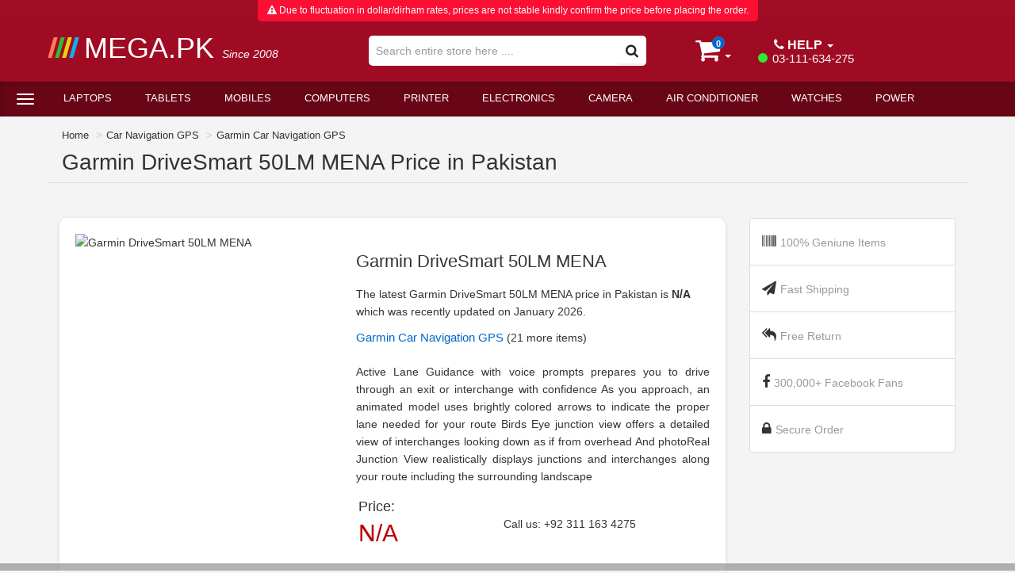

--- FILE ---
content_type: text/html; charset=UTF-8
request_url: https://www.mega.pk/ajax.php
body_size: 19
content:
<div class="hidden-xs hidden-sm">
							<ul class="list-group prod-high">
							<li class="list-group-item"><i class="fa fa-barcode"></i> <small class="text-muted">100% Geniune Items</small></li>
							<li class="list-group-item"><i class="fa fa-paper-plane"></i> <small class="text-muted">Fast Shipping</small></li>
							<li class="list-group-item"><i class="fa fa-reply-all"></i> <small class="text-muted">Free Return</small></li>
							<li class="list-group-item"><i class="fa fa-facebook"></i> <small class="text-muted">300,000+ Facebook Fans</small></li>
							<li class="list-group-item"><i class="fa fa-lock"></i> <small class="text-muted">Secure Order</small></li>
							</ul>
						</div>

--- FILE ---
content_type: text/css
request_url: https://www.mega.pk/stylepkdesktop.min.css?v=1.34
body_size: 18335
content:
@media(min-width:768px) and (max-width:991px){.partner-area img{width:80%}.container{width:100%!important}.navbar-header .h2-title{width:300px}}@media (max-width:767px){#prod-img{width:200px}.container{width:100%!important}.navbar-grid .navbar-header{border-bottom:1px solid #d6d7d6}}@media(max-width:991px){.full-lg{width:100%;margin:0}}@media(max-width:767px){.site-footer div.footer-links-right{width:100%!important;margin-left:0px!important}.cat-col-2{margin-left:0px!important}}@media(min-width:1137px){.site-footer{width:1024px!important}.navbar-header .h2-title{width:300px}}@media(max-width:1137px){#main1{width:94%!important}}@media(min-width:768px){.navbar-form{width:100%}.navbar-form .input-group{width:100%}.navbar-nav>li>a{padding-top:9px;padding-bottom:9px}.navbar-form .input-group .input-group-btn{width:34px}}@media(min-width:1070px){.container{width:1054px}}.txt-black{color:#000}.txt-color-blueDark{color:#4c4f53!important}.txt-color-white{color:#fff!important}.txt-color-lightgray{color:#ddd!important}.text-price{color:#B00}.bg-color-blueDark{background-color:#404444!important}.bg-color-orange{background-color:#f9863a!important}.bg-color-gray{background-color:#f7f7f7!important}.bg-color-grayDark{background-color:#434343!important}.bg-color-lightblue{background-color:#f8f8f8!important}.bg-color-white{background-color:#fff!important}.bord-gray{border-color:#efefef!important}.font-xl{font-size:200%!important}.font-lg{font-size:120%!important}.font-wt-light{font-weight:400}.padding-10{padding:10px}.padding-5{padding:5px}.padding-14{padding:14px}.padl-18{padding-left:18px}.padl-36{padding-left:36px}.no-border{border:0px!important}.width-180{width:180px}.page1{margin-top:25px}.col-2{float:right;margin-left:15px}.col-1{margin-right:195px}.cat-col-1{margin-right:15px;float:left}.cat-col-2{margin-left:200px}.cat-col-2:after{content:'';clear:both}.form-control{border-radius:0px!important;box-shadow:none!important}.margint-20{margin-top:20px!important}.margint-40{margin-top:40px!important}.margint-60{margin-top:60px!important}.margint-80{margin-top:80px!important}.border-t1{border-top:1px solid #d6d7d6}.prod-high li{font-size:18px;padding:15px}.bottom-share-div a{color:#999}.bottom-share-div a:hover{color:#333}.prod_detail_tab h2{font-size:3rem;font-weight:700}#feat h2{font-size:16px}div#feat{max-width:100%}div#feat img{max-width:100%}div#feat table{width:100%!important;max-width:100%!important}.btn{display:inline-block;margin-bottom:0;font-weight:400;text-align:center;vertical-align:middle;touch-action:manipulation;cursor:pointer;background-image:none;border:1px solid transparent;white-space:nowrap;padding:6px 12px;font-size:13px;line-height:1.42857143;border-radius:2px;-webkit-user-select:none;-moz-user-select:none;-ms-user-select:none;user-select:none}.btn{border-radius:2px;-webkit-border-radius:2px;-moz-border-radius:2px;box-shadow:inset 0 -2px 0 rgba(0,0,0,.05);-moz-box-shadow:inset 0 -2px 0 rgba(0,0,0,.05);-webkit-box-shadow:inset 0 -2px 0 rgba(0,0,0,.05)}.btn-default{color:#333;background-color:#fff;border-color:#ddd}.btn-info{color:#fff;background-color:#57889c;border-color:#4e7a8c}.btn-group-justified{display:table;width:100%;table-layout:fixed;border-collapse:separate}.btn-group,.btn-group-vertical{position:relative;display:inline-block;vertical-align:middle}.btn-group-lg>.btn,.btn-lg{padding:10px 16px;font-size:17px;line-height:1.33;border-radius:3px}.btn-lg{padding:10px 16px}.btn-block{display:block;width:100%}.btn-block+.btn-block{margin-top:5px}.btn-lg,.price-n-action .btn-group-lg>.btn{padding:12px 32px;font-size:22px;line-height:1.33;border-radius:6px;text-shadow:#222 1px 1px 0}.btn-success{color:#fff;background:rgb(113,236,72);background:-moz-linear-gradient(top,rgba(113,236,72,1) 0%,rgba(29,147,30,1) 100%);background:-webkit-gradient(linear,left top,left bottom,color-stop(0%,rgba(113,236,72,1)),color-stop(100%,rgba(29,147,30,1)));background:-webkit-linear-gradient(top,rgba(113,236,72,1) 0%,rgba(29,147,30,1) 100%);background:-o-linear-gradient(top,rgba(113,236,72,1) 0%,rgba(29,147,30,1) 100%);background:-ms-linear-gradient(top,rgba(113,236,72,1) 0%,rgba(29,147,30,1) 100%);background:linear-gradient(to bottom,rgba(113,236,72,1) 0%,rgba(29,147,30,1) 100%);filter:progid:DXImageTransform.Microsoft.gradient(startColorstr='#71ec48',endColorstr='#1d931e',GradientType=0);border-color:#4cae4c}#top-mobile-header{background-color:#a00b24}#bs-example-navbar-collapse-D3{background-color:#a00b24}.navbar-bw{background-color:#7a0317;border-top:0 solid white!important;box-shadow:inset 2px 2px 8px #0003}.navbar-grid{background-color:transparent}.navbar-grid .navbar-toggle .icon-bar{background-color:#888}.navbar-grid .navbar-toggle{border-color:#ddd}.navbar-grid .navbar-nav>li>a{border-right:1px dotted #d6d6d6;color:#666;border-bottom:3px solid #eee;box-sizing:border-box;padding:10px 26px}.navbar-grid .navbar-nav>li:last-child>a{border-right:0 solid transparent}.navbar-grid .navbar-nav>.active>a,.navbar-grid .navbar-nav>.active>a:hover{color:#222;background-color:#e7e7e7;border-bottom:3px solid #f60}.navbar-grid .navbar-nav>li>a:hover{color:#333;background-color:#f5f5f5;border-bottom:3px solid #aaa}ul.nav li.dropdown:hover div.dropdown-menu{display:block}ul.nav li.dropdown:hover>a{background-color:#444;border-color:#444;color:#fff;text-shadow:none}.navbar-toggle{background:#424242!important;color:#f9f9f9}.navbar-toggle.collapsed{background:transparent!important}#css-logo{margin-right:4px;margin-left:4px;margin-top:6px;position:relevent}#main-logo{text-decoration:none!important}#logo-lines{margin-right:6px;display:inline-block}.skewlines{width:5px;height:31px;margin-right:0;display:inline-block;-webkit-transform:skew(-20deg);-moz-transform:skew(-16deg);-o-transform:skew(-16deg);transform:skew(-16deg)}.skewlines.red1{background:#ea4e25}.skewlines.green1{background:#2dbe32}.skewlines.blue1{background:#11aef0}.skewlines.yellow1{background:#ebcf11}.mini div#logo-txt{font-size:30px}.mini .skewlines{height:23px}.top-phone{position:absolute;left:120px;top:48px;color:#000;font-size:1.24rem}#top-help-num{font-weight:400;font-size:1.5rem;margin:0;padding:0;line-height:14px}#help-div{text-align:center;padding-right:6px;font-size:1.6rem}.helpMenu{text-align:center}.helpMenu>a.dropdown-toggle{padding-right:6px!important;padding-left:6px!important}#cart-div{position:relative;display:inline-block}#cart-icon{font-size:400%!important}#cart-div img{width:40px;opacity:.6;margin-top:6px;margin-left:12px}#cart-qty{font-size:11px;display:block;padding:2px;position:absolute;top:-1px;right:-6px;text-decoration:none;font-style:normal;background:#ED1C24;color:#fff;min-width:16px;border-radius:50%;max-height:16px;line-height:12px;font-weight:700;vertical-align:baseline;white-space:nowrap;text-align:center;border:1px solid rgba(255,255,255,.1)}.social-icons li a{font-size:14px}.social-icons li a:hover{color:#fff!important;transition:all 0.9s ease 0s;-moz-transition:all 0.9s ease 0s;-webkit-transition:all 0.9s ease 0s;-o-transition:all 0.9s ease 0s}.social-icons li a#facebook:hover{background-color:#0083C9}.social-icons li a#twitter:hover{background-color:#5BBCEC}.social-icons li a#google:hover{background-color:#CE3C2D}.social-icons li a#linkedin:hover{background-color:#FF4518}.pos-relative{position:relative}.pos-fixed{position:fixed}.exit-side-menu{background:rgba(240,240,240,.6);position:fixed;left:0;right:0;top:0;bottom:0;z-index:1020}.navbar{position:relative;min-height:41px;margin-bottom:0}.navbar-nav>li>.dropdown-menu{background-color:#444!important;margin:-1px;border-radius:0}.nav .open>a,.nav .open>a:hover,.nav .open>a:focus{background-color:#444;border-color:#444;color:#fff;text-shadow:none;font-weight:semi-bold}.carousel-indicators{bottom:0;margin-bottom:5px}.carousel-indicators .active{background-color:#f60}.carousel-indicators li{background-color:#DDD;border:1px solid #fff;border-radius:10px}.noround-border{border-radius:0px!important}#result-child-wraper{max-height:250px;width:100%;display:block}#responsive-srch #result-child-wraper{max-height:190px}.navbar-form{padding:0 20px!important}#srch-term{border:0;background-color:transparent}#responsive-srch button{border:0;background-color:transparent;box-shadow:none}#responsive-srch .input-group{background-color:#fff;border-radius:5px}.mCSB_inside>.mCSB_container{margin-right:10px}.sticky{width:100%;min-height:50px;max-height:90px;position:fixed;top:-200px;left:0;padding:8px 0 15px;text-align:center;border-bottom:1px solid #d8d8d8;background-color:#f7f7f7;-moz-opacity:0;-ms-filter:"alpha(opacity=0)";filter:alpha(opacity=0);zoom:1;opacity:0;z-index:999999;-webkit-transition:top 2s;transition:top 2s}.sticky .prod-img{width:96px;border:1px solid #eee}.prod-price{display:inline-block;margin-top:12px}.price-n-action{margin:18px}.cartMenu h4,.cartMenuResponsive h4{padding-bottom:0;font-size:12px;font-weight:400}.miniCartDescription .size{color:#888;font-size:11px}.miniCartDescription .price{color:#444;font-size:15px;font-weight:700;background:none}.cartMenu table tr td,.cartMenuResponsive table tr td{padding:5px 0}.miniCartProductThumb{text-align:center}.miniCartProductThumb a img{height:67px}.miniCartFooter{background:#EFEFEF;padding:10px 10px 10px}.miniCartFooter .subtotal{color:#000;font-size:16px;font-weight:700;line-height:normal;margin-bottom:0;text-transform:uppercase}.miniCartTable{max-height:300px;width:100%;display:block}.cartMenu .dropdown-menu{border-radius:0;border-top:2px solid #444;margin-top:0}.cartMenuResponsive>div{background:#fff;border-radius:0;border-top:1px solid #444;margin-top:0;padding:0}.cartMenuResponsive .miniCartDescription .price{color:#444;font-size:13px;font-weight:400;background:none}.cartMenuResponsive .miniCartProductThumb a img{height:47px}.cartMenuResponsive .miniCartFooter .subtotal{margin-top:5px}#site-wrapper{position:relative;overflow:hidden;width:100%}#site-canvas{width:100%;height:100%;position:relative;-webkit-transform:translateX(0);transform:translateX(0);-webkit-transition:.3s ease all;transition:.3s ease all}#site-menu{width:250px;height:100%;position:absolute;top:0;left:-250px;background:#2f2f2f!important;padding:0;z-index:1045}#site-wrapper.show-nav #site-canvas{-webkit-transform:translateX(250px);transform:translateX(250px)}.panel-sidemenu .panel-heading{padding:0;border-bottom:1px solid transparent;border-top-left-radius:0;border-top-right-radius:0}.panel-sidemenu .panel{border-color:#222;border-color:#222;border-radius:0;background-color:#333;border-top-color:transparent}.panel-sidemenu .panel .panel-title>a>i:after{float:right;font-size:.9942857143rem;font-family:FontAwesome;font-style:normal;font-weight:400;font-variant:normal;text-transform:none;-webkit-font-smoothing:antialiased;-moz-osx-font-smoothing:grayscale;display:inline-block}.panel-sidemenu .panel .panel-title>a.collapsed>i:after{content:'\f078'}.panel-sidemenu .panel .panel-title>a>i:after{content:'\f077'}.panel-sidemenu .panel .panel-title>a{color:rgba(255,255,255,.7);font-family:opensans,'Helvetica Neue',Helvetica,Helvetica,Arial,sans-serif;font-size:14px;font-style:normal;font-weight:400;display:block;padding:12px 16px;text-decoration:none!important}.panel-sidemenu .panel .list-group-item{background-color:#222;border:0 solid #2D2D2D}.panel-sidemenu .panel+.panel{margin-top:0}.panel-sidemenu .list-group-item a{color:#B0B0B0}.panel-sidemenu .list-group{border-top:1px solid #383838!important}div#side-menu label{background:#444;border-top:1px solid #5e5e5e;color:#888;display:block;font-size:1.3571428571rem;margin:0;text-transform:uppercase;padding:6px 16px;font-weight:400}#side-menu .panel-group{margin-bottom:0}.panel-collapse{padding-left:25px;background-color:#222}.panel .panel .panel-heading h4.panel-title a{background-color:#222;border:0 solid #2D2D2D;font-size:13px;color:#a4a4a4}#dark-contact{background:#151414!important;color:#949494!important}#dark-contact .table tr td{border-top:1px solid #383737}#dark-contact .table tr:first-child td{border-top:0}#side-menu span.badge{font-weight:400;background:#5e5d5d;color:#b4b4b4}li.list-group-item>a.active{color:#fff}li.list-group-item>a.active>span.badge{color:#fff!important}li.list-group-item>a.active:before{content:"\f105";margin-left:-14px;padding-right:8px;font:normal normal normal 14px/1 FontAwesome;color:#f60;text-decoration:none!important}#all-cat-bt{padding-bottom:14px;border-right:0 solid #ddd;padding-right:16px}.top-h1{font-size:1.4rem;margin:0;font-weight:200;display:inline-block;text-transform:initial}.bottom-main-div{background-color:#272727;font-size:1.3rem;padding:10px 20px;color:#a7a7a7;line-height:15px;border-top:0 solid #ddd;padding-top:12px;margin-top:12px}.site-footer{margin-left:auto;margin-right:auto;width:90%;border:0 solid red;position:relative}.site-footer a{color:#a7a7a7;text-decoration:none;padding:5px 2px;margin:3px;display:inline-block;transition:color .33s ease-in-out;-moz-transition:color .33s ease-in-out;-webkit-transition:color .33s ease-in-out;-o-transition:color .33s ease-in-out}.site-footer a:hover{text-decoration:underline}.site-footer h4{margin-bottom:5px;font-weight:400;font-size:18px;color:#f1f1f1}.site-footer div.footer-links-right{float:left;width:660px;text-align:left;margin-left:28px}.site-footer div.footer-links-left{float:left;width:310px;text-align:left;padding-bottom:10px}.site-footer .main-container{padding:0;margin:0;list-style:none}.site-footer .main-container ul{padding:0;margin:0;list-style:none}.site-footer div.footer-links-right #brand-links a{padding-right:3px;letter-spacing:0;text-transform:none;display:inline-block;width:87px;overflow:hidden}.site-footer .main-container #quick-contact{width:300px}.site-footer .main-container #our-story{width:300px}.site-footer .footer-seprator{border-top:1px solid #eee;margin-top:12px;height:1px}.site-footer .disclaimer{padding-top:30px;line-height:11px;font:10px/1.23 Arial,sans-serif;text-align:justify}.site-footer .disclaimer a{font-size:10px;line-height:11px}.site-footer .partner-area{text-align:center;margin-bottom:12px;margin-top:20px;padding-top:12px;border-top:1px solid #ddd}.site-footer .copyright{border-top:1px dashed #656565;padding-top:24px;font-size:13px;color:#242424;margin-top:8px;margin-bottom:8px}.site-footer .minilink a{font-size:10px}.site-footer .min-seprator{border-top:1px solid #ddd;margin-top:8px;margin-bottom:8px}.site-footer div.footer-links-right #city-links span{display:inline-block;width:87px;padding-right:3px;overflow:hidden;line-height:10px}.site-footer div.footer-links-right #city-links h6{margin:12px 0 0 0;font-weight:400;padding:0;font-size:12px;color:#fff}.site-footer #NewsletterSignUp input{background-color:#fff;outline:0;-webkit-appearance:textfield;padding:1px;border:2px inset;border-image:initial;-webkit-rtl-ordering:logical;-webkit-user-select:text;cursor:auto}.site-footer #NewsletterSignUp .input{display:inline-block;background-color:#fff;border:solid 1px #CCC;line-height:25px;margin:0 5px 0 0;vertical-align:middle;-moz-box-shadow:none;-webkit-box-shadow:none;box-shadow:none;outline:0;font-weight:inherit;font-style:inherit;font-size:100%;font-family:inherit;padding:0}.site-footer .main-container li #NewsletterSignUp .input #txt_email{background-color:transparent;border:0;color:#666;width:200px;vertical-align:middle;-moz-box-shadow:none;-webkit-box-shadow:none;box-shadow:none;margin:4px 0}.site-footer #NewsletterSignUp form a{display:inline-block;vertical-align:middle;background-color:#CCC;font-weight:700;line-height:25px;padding:0 10px;position:relative;-moz-border-radius:3px;-webkit-border-radius:3px;border-radius:3px}.display-switch{background:#0096cc;padding:30px;text-align:center;padding-bottom:80px}.display-switch .btn{font-size:2.2rem}.index-about-para{padding-left:30px;padding-right:30px;padding-bottom:30px;background-color:#FFFAEB;margin-top:30px}.index-about-para h1{font-family:"DidotElderBook",Georgia,"Book Antiqua",serif;font-weight:400;margin:0;padding:0;font-size:48px;color:#F15A29;text-decoration:underline;letter-spacing:1px;padding-top:24px}.index-about-para h1 span{font-size:24px;letter-spacing:0;color:#000}.index-about-para h2{letter-spacing:0;text-decoration:none;font-weight:700;font-size:28px;margin-top:24px;margin-bottom:6px;padding:0;color:#000}.index-about-para p{font-size:11px;color:#666;font-family:Georgia,"Book Antiqua",serif;letter-spacing:0;text-transform:none;padding:0;margin:0}.index-about-para p a{color:#000}.index-about-para h2 span{font-family:Georgia,"Book Antiqua",serif;letter-spacing:0;text-transform:none;font-size:12px;text-decoration:none}.index-about-para .left-panel{float:left;width:460px}.index-about-para .right-panel{float:right;width:460px}#header-bar2{background:bottom left repeat-x #FAFAFA;color:#cfcfcf;padding-left:28px;line-height:28px;z-index:-999;position:absolute;width:100%;top:0;border-bottom:1px solid #e5e5e5}#actual-area2{border:0 solid #999;line-height:28px;color:#333}#actual-area2 a{font-weight:400;text-decoration:none}#header-bar{background:#f9f9f9;padding-left:0;line-height:30px;z-index:-999;position:absolute;width:100%;top:0;border-bottom:1px solid #f3f3f3}#actual-area{font-size:10px;line-height:30px;text-transform:uppercase}#actual-area a{font-weight:400;text-decoration:none;opacity:1}#actual-area a:hover{opacity:1!important}#acc-info-top{text-align:right;padding-right:0;margin:0 0}#acc-info-top a{text-decoration:none;margin:3px 11px}#acc-info-top a:hover{opacity:1!important}#topbar-left-msg{float:right;width:300px;text-align:right;border:0 solid blue}#header-main-area{padding:15px 0}#header-main-area #logo-area{width:320px;float:left;height:60px;background:url(images/logo-new.png) left center no-repeat;text-decoration:none;margin:20p;border:0 solid #000}#header-main-area #frst-layr{clear:both;text-align:right;border:0 solid red}#header-main-area #top-srch{padding-top:12px;border:0 solid #ddd;position:relative}#header-main-area #top-srch .form-control{height:inherit}#header-main-area #top-srch .search-txt-box{border:1px solid #C6C7C8!important;color:#666;display:block!important;height:22px;margin:0;padding:5px;font-size:14px;position:relative}#header-main-area #top-srch .search-icon{background:url(images/srch-icon.png) no-repeat transparent left;border:0 none;cursor:pointer;display:block!important;font-size:0;height:34px;margin:0 0 0 0;width:34px;border:0 solid #C6C7C8!important;position:}.suggest-autocomplete-spinner{position:absolute;right:120px;top:17px;z-index:1000}.phone-no-portion{display:inline!important;background:none!important}.phone-no-portion .prefix-portion{color:#868786;font-weight:400;display:inline!important;background:none!important}.phone-no-portion .number-portion{color:#e1e1e1;display:inline!important;background:none}.red{color:red;display:inline!important;background:none}#header-thrd-box{float:right}#header-thrd-box ul{list-style:none;color:#777;padding:0;margin:0}#header-thrd-box ul li{float:right;width:90px;text-align:right;line-height:20px;border-radius:5px;padding:8px}#header-thrd-box ul li#fb-link{background-image:url(images/fb-top.png);background-repeat:no-repeat;background-position:left;border:0 solid red;position:absolute;transition:all 1s ease-in-out;-moz-transition:all 1s ease-in-out;-webkit-transition:all 1s ease-in-out;-o-transition:all 1s ease-in-out}#header-thrd-box ul li#fb-link:hover{background-color:#e7e7e7}#header-thrd-box ul li#fb-link:hover>.notification-underlayer{display:block;opacity:1;visibility:visible;margin-top:15px;z-index:1501}#header-thrd-box ul li span{font-weight:700;font-size:14px;display:block;color:#515151}.notification-underlayer{transition:all 1s ease-in-out;-moz-transition:all 1s ease-in-out;-webkit-transition:all 1s ease-in-out;-o-transition:all 1s ease-in-out;left:-100px;list-style:none;padding:0;margin:0;margin-top:45px;z-index:-1;position:absolute;background:#FCFCFC;border:0 solid #DDD;font-family:ariel,sans-serif;line-height:normal;border-radius:3px;-webkit-border-radius:3px;-moz-border-radius:3px;-o-border-radius:3px;border:1px solid rgba(100,100,100,.4);box-shadow:0 3px 8px rgba(0,0,0,.30);-moz-box-shadow:0 3px 8px rgba(0,0,0,.30);-webkit-box-shadow:0 3px 8px rgba(0,0,0,.30);-o-box-shadow:0 3px 8px rgba(0,0,0,.30);width:296px;overflow:visible;opacity:0;visibility:hidden}.dipper{background-image:url(images/upper-pointer.png);background-repeat:no-repeat;background-size:auto;background-position:center;height:11px;position:absolute;top:-11px;width:296px;border:0 solid red}.noti-header{font-size:11px;font-weight:700;text-align:left;border-bottom:1px solid #ABABAB;height:23px;line-height:23px;padding:2px}.noti-header-column{height:290px}.big-btn{border:solid 1px #414141;display:block;font-size:14px;line-height:30px;margin-bottom:10px;text-align:center;text-decoration:none;width:130px;-moz-border-radius:3px;-webkit-border-radius:3px;border-radius:3px;background-color:#E7E7E7;background-image:-moz-linear-gradient(top,#E7E7E7,#C8C8C8);background-image:-webkit-gradient(linear,center top,center bottom,from(#E7E7E7),to(#C8C8C8));background-image:-o-linear-gradient(top,#E7E7E7,#C8C8C8);filter:progid:DXImageTransform.Microsoft.gradient(startColorstr='#e7e7e7',endColorstr='#c8c8c8');-ms-filter:"progid:DXImageTransform.Microsoft.gradient(startColorstr='#e7e7e7', endColorstr='#c8c8c8')";background-image:linear-gradient(top,#E7E7E7,#C8C8C8);cursor:pointer;color:#303030;transition:color .33s ease-in-out;-moz-transition:color .33s ease-in-out;-webkit-transition:color .33s ease-in-out}.panel2-left-side{width:180px;float:left;margin-right:12px;height:100%;border:1px solid #000}.navbar{border-radius:0;border:none}#top-menu{border-radius:0;border-bottom:3px solid #555}#top-menu b{border-left:0 solid #ff6c00;border-right:1px solid #ddd;font-size:18px;line-height:34px}#topper-msg{color:#ff9000;font-weight:400}.start1>li>a{color:#111;font-size:14px;text-decoration:none;padding:7px 10px 7px 20px;border:1px solid transparent;text-shadow:1px 1px 0 #fff}.start1 li a span img{margin:0 6px 0 4px;border:0;width:10px}.start1 li li a{font-weight:400;text-transform:none}.start1 li a:hover{text-decoration:underline}#top-menu .dropdown-menu{border-radius:0px!important}.open>.dropdown-menu{display:block}.dropdown-menu>li{min-width:180px;border-collapse:collapse;border-left:3px solid transparent;border-top:1px solid transparent;border-bottom:1px solid #e7e7e7}.dropdown-menu{padding:0}.dropdown-menu>li:last-child{border-bottom:1px solid transparent}.dropdown-menu>li:hover,.dropdown-menu>li:focus{color:#000;text-decoration:none;background-color:#fff;border-left:3px solid #3276b1;border-top:1px solid #3276b1;border-bottom:1px solid #3276b1}.dropdown-menu>li>a{padding:8px 20px;font-size:14px}.dropdown-menu>li>a:hover{background:transparent}.dropdown-menu-large .dropdown-header{color:#428bca;font-size:18px}.dropdown-menu-large{margin-left:16px;margin-right:16px;padding:12px 0}.start1{list-style-type:none;padding:0;margin:0;margin:0}.start1:before{content:'';display:table}.start1:after{clear:both;content:'';display:table}.start1>li{display:inline;float:left;border:0 solid transparent;transition:all .22s ease-in-out;-moz-transition:all .22s ease-in-out;-webkit-transition:all .22s ease-in-out;-o-transition:all .22s ease-in-out}.dropdown-submenu{position:relative}.dropdown-submenu>.dropdown-menu{top:0;left:100%;margin-top:-6px;margin-left:-1px}.dropdown-submenu:hover>.dropdown-menu{display:block}.dropdown-submenu>a:after{display:block;content:" ";float:right;width:0;height:0;border-color:transparent;border-style:solid;border-width:5px 0 5px 5px;border-left-color:#ccc;margin-top:5px;margin-right:-10px}.dropdown-submenu:hover>a:after{border-left-color:#fff}.dropdown-submenu.pull-left{float:none}.dropdown-submenu.pull-left>.dropdown-menu{left:-100%;margin-left:10px;-webkit-border-radius:6px 0 6px 6px;-moz-border-radius:6px 0 6px 6px;border-radius:6px 0 6px 6px}.start1 li:hover>.start2{margin:0}.start1 .start2{margin:0;padding:10px;padding-bottom:12px}.start2{display:table}.start2 li{min-width:150px;display:table-cell;margin:0;padding-left:12px}ul.start3{margin:0;padding:0}.start2 h3{padding:0;margin:0;font-family:Arial,Helvetica,Sans-Serif;margin-bottom:10px;line-height:22px;text-align:left;line-height:22px;font-size:15px;font-weight:400;color:#fff;border:0}.start2 li ul.start3 li{float:none;margin:0;padding:0;clear:both;line-height:16px;display:block;border:0 solid red}.start2 li ul.start3 li a{color:#ddd;font-size:14px;display:block;line-height:20px;padding:0;transition:color .22s ease-in-out,text-decoration .4s ease-in-out;-moz-transition:color .22s ease-in-out,text-decoration .4s ease-in-out;-webkit-transition:color .22s ease-in-out,text-decoration .4s ease-in-out;-o-transition:color .22s ease-in-out,text-decoration .4s ease-in-out}.start2 li ul.start3 li a:hover{text-decoration:underline;color:#f60}.start2 .last{border:0}.start2 .bolder-star li a{font-size:15px!important;line-height:24px!important;color:#ddd!important;text-decoration:underline;transition:color .22s ease-in-out;-moz-transition:color .22s ease-in-out;-webkit-transition:color .22s ease-in-out;-o-transition:color .22s ease-in-out}.start2 .bolder-star li a:hover{color:#f80!important}.start2 li ul.start3 li.product-img{min-width:190px}.start2 li ul.start3 li.product-img a{display:inline-block!important;border:1px solid #dfdfdf;margin:2px;position:relative;background:#DDD;color:#242424;text-shadow:none!important;transition:border .22s ease-in-out,background .22s ease-in-out,color .22s ease-in-out;-moz-transition:border .22s ease-in-out,background .22s ease-in-out,color .22s ease-in-out;-webkit-transition:border .22s ease-in-out,background .22s ease-in-out,color .22s ease-in-out;-o-transition:border .22s ease-in-out,background .22s ease-in-out,color .22s ease-in-out}.start2 li ul.start3 li.product-img a:hover{border:1px solid #b00;background:#b00;color:#fff}.start2 li ul.start3 li.product-img a:hover>span{background:#f80}.start2 li ul.start3 li.product-img a img{width:90px;margin:0}.start2 li ul.start3 li.product-img a span{font-size:10px;background:rgba(255,255,255,.7);color:inherit;text-shadow:none;position:absolute;bottom:4px;right:0;padding:0 4px}.start2 li ul.start3 li.sml-title{color:#939191;text-transform:uppercase;margin-top:16px;margin-bottom:3px;font-weight:400;font-size:12px;border-bottom:1px solid #616161}.start2 li ul.start3 li a sup{font-size:8px;text-decoration:none!important;color:#f60;line-height:8px}.start2 li ul.start3 li a sup:hover{text-decoration:none!important}.cartMenu>a.dropdown-toggle:hover,.cartMenu.open>a.dropdown-toggle{background:#404444}.catbt>a.dropdown-toggle,.cartMenu a.dropdown-toggle{padding-bottom:15px;padding-top:9px;padding-left:20px;padding-right:20px;color:#333;font-size:14px;font-weight:600;text-transform:uppercase;line-height:20px;display:inline-block;text-decoration:none}.catbt>a.dropdown-toggle{padding-right:65px}#search-result{width:100%}#search-result #srch-bottom{background:#e4e4e4;line-height:18px;padding:4px 8px;color:#333}#search-result #srch-bottom .srchbottom-show-all{float:right;width:100px;text-align:right}#search-result #srch-bottom .srchbottom-show-all a{color:#000;display:inline-block;padding:1px 5px;font-size:12px}#search-result #srch-bottom .srchbottom-show-all a:hover{color:#b00}.srch-result-div{border:1px solid #eee;padding:3px;z-index:10000;border-bottom:1px}.srch-result-div:hover{background:#efefef}.srch-result-div a{text-decoration:none;color:#333!important;font-size:11px;padding-bottom:2px;display:block;min-height:50px}.srch-result-div a h4{color:#06C;margin:0;font-weight:400;font-size:12px}.srch-result-div img{float:left;width:60px;margin:2px;border:0}.srch-result-div .srch-price{color:#b00;font-size:13px}.srch-result-div ul{padding:0;margin:0;list-style:none}.srch-result-div ul li{display:inline;color:rgba(120,120,120,.7)}#search-result-Responsive{width:100%}#responsive-srch .srch-result-div img{width:40px}#responsive-srch .srch-result-div a{height:auto}.searchBoxBottom{background:#f4f4f4;border-top:1px solid #ddd;border-bottom:1px solid #ccc;padding-top:8px;padding-bottom:12px;padding-left:8px}.searchBoxBottom a{display:inline-block;width:33%;color:#333!important;text-decoration:none;font-size:12px;line-height:20px;overflow:hidden;transition:color .22s ease-in-out;-moz-transition:color .22s ease-in-out;-webkit-transition:color .22s ease-in-out;-o-transition:color .22s ease-in-out;text-shadow:1px 1px 0 #f7f7f7}.searchBoxBottom a:hover{color:#b00;text-decoration:underline}.middle{width:100%;height:100%;background:rgba(100,100,100,0);position:fixed;top:0;left:0;display:none;z-index:10}#submenu{height:24px;text-align:right;line-height:24px;padding-right:0;border-bottom:0 solid #e5e5e5}#submenu a{text-decoration:none;color:#333;padding:0 5px}#submenu a:hover{text-decoration:underline}#submenu .sub{padding-right:0px!important;margin-right:0}#top-transparent{padding:3px;width:180px;margin-top:0;margin-right:0;margin-left:auto}#top-transparent a{color:#2E4747;text-decoration:none}.smenu_tab{margin-left:6px;margin-right:6px;margin-top:0;border-left:1px solid #e0e0e0}#showcase_detail{width:100%}#showcase_detail td{background:#fafafa;border:1px solid #f3f3f3;font-size:11px}#showcase_detail select{font-size:11px;width:470px}#showcase_detail input{font-size:11px;border:1px solid #d0d0d0;height:14px}#laptop_detail{border-collapse:collapse;width:100%}#laptop_detail th{text-align:left;background:#f5f5f5;color:#333;border:1px solid #ddd;text-transform:uppercase;font-weight:400;font-size:12px;padding:12px}#laptop_detail td{background:#fff;width:220px;color:#666;border:1px solid #ddd;padding:12px}#laptop_detail .ha{color:#333}#laptop_detail .tab_top_th{height:30px;color:#eee}#laptop_detail .val{text-align:left;width:70%}#laptop_detail img{width:12px}#laptop_main_table{width:100%;border:1px solid #ddd;margin-left:0;margin-right:auto}#laptop_main_table td{padding:0}#laptop_main_table th{height:20px}#laptop_main_table h2{margin-top:3px}#laptop_header{width:68%}#laptop_header .summary{padding-left:15px}#laptop_header h1,#laptop_header h1 a{color:#000;font-weight:400;font-size:24px;margin-bottom:2px;text-decoration:none}.blue-link{color:#06C}.clear-both{clear:both}#laptop_header .item_desc{height:90px;overflow:hidden;text-align:justify;margin-top:8px;padding-right:8px}#laptop_header .condition-div{margin-top:20px;padding-left:6px}#laptop_header .stock-detail{background:#f1f1f1;padding:12px 6px}#laptop_header .price-n-action{margin-top:18px}#action_div{padding-top:5px;border:0 solid red;text-align:center;float:right;width:160px}#price_div{text-align:center;margin-top:15px}#price_div span{*padding-left:10px;padding-left:10px;color:red;font-weight:700;font-size:18px;margin-bottom:8px}#price_div #stock{color:green;font-weight:400;font-size:12px}.item-detail-right-panel .discount{position:absolute;right:0;top:.3rem;border:2px solid rgba(255,69,56,.9);padding:3px;font-weight:700;color:#000;font-size:1.3rem}.buyNow{font-weight:700;color:#fff;text-shadow:0 1px 1px #4D4D4D;background:#E27171;background:-moz-linear-gradient(top,rgba(226,113,113,1) 0,rgba(229,11,11,1) 100%);background:-webkit-gradient(linear,left top,left bottom,color-stop(0%,rgba(226,113,113,1)),color-stop(100%,rgba(229,11,11,1)));background:-webkit-linear-gradient(top,rgba(226,113,113,1) 0,rgba(229,11,11,1) 100%);background:-o-linear-gradient(top,rgba(226,113,113,1) 0,rgba(229,11,11,1) 100%);background:-ms-linear-gradient(top,rgba(226,113,113,1) 0,rgba(229,11,11,1) 100%);background:linear-gradient(top,rgba(226,113,113,1) 0,rgba(229,11,11,1) 100%);filter:progid:DXImageTransform.Microsoft.gradient(startColorstr='#e27171',endColorstr='#e50b0b',GradientType=0)}.bottom-share-div{float:left;width:170px;line-height:20px;padding-left:8px;margin:2px;text-align:left}.bottom-share-div a{float:right;margin-left:4px;width:18px;padding:1px;*padding:2px;margin-top:0;*margin-top:0}#buy{color:green;font-weight:700;font-size:16px;text-decoration:none}#action img{border:0 solid;padding:3px 0}#lap_bottom_actions{border-top:1px solid #ddd;;line-height:24px;text-align:right}#lap_bottom_actions a{padding:3px 16px;*padding:3px 12px}#productHyper{font-family:arial;font-size:11px;text-decoration:none;color:#999}#productHyper img{height:12px}#productHyper:hover{color:#222}#laptop_drivers{width:97%}#laptop_drivers a{color:#06C;text-decoration:none}#laptop_drivers span{color:#999;font-size:10px}#laptop_drivers td{background:#f5f5f5;border:1px solid #f0f0f0;padding-left:5px}#laptop_drivers .cat{padding-left:10px;background:none;height:32px;width:190px}#laptop_drivers .cat img{vertical-align:middle;padding-right:10px}.page-title{border-bottom:1px solid #ddd}.page-title h1{font-size:28px;margin:3px;font-weight:400}.big_block,.big_block_l{border:1px solid #ddd;background:#fff;border-radius:1rem}.big_block span,.big_block_l span,.big_block_l .catH2{display:block;font-family:Arial,Helvetica,sans-serif;text-align:center;white-space:nowrap;line-height:28px;font-size:2.4rem;border-bottom:2px solid #ddd;color:#333;padding:1rem}.big_block_l span{text-align:left!important;padding-left:12px;text-shadow:0 1px #fff}.big_block_l .body_text{padding:4px;text-align:justify;color:#565756}.big_block_l .body_text a{color:#242424}.big_block_l .catH2{text-align:left!important;padding-left:12px;text-shadow:0 1px #fff;margin:0}.small_block{height:160px;border-top-width:7px;border-right-width:1px;border-bottom-width:0;border-left-width:1px;border-top-style:solid;border-right-style:solid;border-bottom-style:solid;border-left-style:solid;border-top-color:#e8e8e8;border-right-color:#e8e8e8;border-bottom-color:#e8e8e8;border-left-color:#e8e8e8;margin-top:4px;background:#fbfbfb;background-image:url(images/bg-box-bottom.png);background-position:bottom center;background-repeat:no-repeat}.small_block_x{border-top-width:7px;border-right-width:1px;border-bottom-width:0;border-left-width:1px;border-top-style:solid;border-right-style:solid;border-bottom-style:solid;border-left-style:solid;border-top-color:#e8e8e8;border-right-color:#e8e8e8;border-bottom-color:#e8e8e8;border-left-color:#e8e8e8;margin-top:4px;background:#fbfbfb;background-image:url(images/bg-box-bottom.png);background-position:bottom center;background-repeat:no-repeat}.small_block a,.small_block_x a{color:#06C;text-decoration:none}.small_block #contact{color:#06c;margin-top:3px;display:block;text-align:center}.small_block span,.small_block_x span{background-color:#e8e8e8;width:100%;display:block;font-family:Arial,Helvetica,sans-serif;font-weight:700;font-size:12px;text-align:center;white-space:nowrap}.small_block span#sec,.small_block_x span#sec{background-color:#FFF;padding-top:3px}.item-tags{line-height:22px;text-align:justify;padding:6px}.item-tags h2{display:inline;color:#666;border:0;font-size:13px;margin-left:12px;font-weight:400}.item-tags h2 a{text-decoration:none}#heading_cat{background:#e8e8e8;padding:1px;color:#FF6701;text-align:center;margin:20px 0}#heading_cat h1{padding:2px;margin:2px;font-family:Helvetica,sans-serif}.busy-ajax{text-align:center;line-height:322px;vertical-align:middle}.busy-ajax img{margin-top:80px}#bottom{font-size:11px;padding-left:185px}.bottom_link{color:#06C;text-decoration:none;padding:3px 15px}#bottom_navigator{font-size:12px;margin-left:auto;margin-right:auto}#bottom_navigator td{padding:3px}#bottom_navigator strong{color:#013264}#bottom_navigator a{color:#06C;text-decoration:none}#tab_detail1,#tab_detail2,#tab_detail3,#tab_detail4,#tab_detail5,#tab_detail6,#tab_detail7{background-color:#FFF;padding:2%;border-bottom:1px solid #e5e5e5;border-left:1px solid #e5e5e5;border-right:1px solid #e5e5e5;margin-left:auto;margin-right:auto;width:96%;min-height:600px}#tab_detail2,#tab_detail3,#tab_detail4,#tab_detail5,#tab_detail6,#tab_detail7{display:none}#tab_detail1 h2,#tab_detail3 h2,#tab_detail4 h2,#tab_detail5 h2,#tab_detail6 h2,#tab_detail7 h2,#tab_detail2 h2{color:#222;border-bottom:1px solid #e5e5e5}#comp_tab_table{width:100%;margin-left:auto;margin-right:auto}#comp_tab_table .active{background-color:#fff;border-top-width:1px;border-right-width:1px;border-left-width:1px;border-top-style:solid;border-right-style:solid;border-left-style:solid;border-top-color:#ddd;border-right-color:#ddd;border-left-color:#ddd;overflow:visible;text-align:center;height:28px}#comp_tab_table .inactive{background-color:#f5f5f5;border-top-width:1px;border-right-width:1px;border-bottom-width:1px;border-left-width:1px;border-top-style:solid;border-right-style:solid;border-bottom-style:solid;border-left-style:solid;border-top-color:#ddd;border-right-color:#ddd;border-bottom-color:#ddd;border-left-color:#ddd;text-align:center;box-shadow:0 0 0 #D8D8D8 inset}#comp_tab_table .active a{font-size:13px;text-decoration:none;padding:2px 14px;color:#b00;white-space:nowrap;line-height:28px}#comp_tab_table .active a sup{color:#000}#comp_tab_table .inactive a{color:#333;text-decoration:none;font-size:13px;padding:2px 14px;white-space:nowrap;line-height:28px}#comp_tab_table .inactive a sup{color:red}#comp_tab_table #blank{border-bottom-width:1px;border-bottom-style:solid;border-bottom-color:#dedede}#comp_tab_table #s_blank{border-bottom-width:1px;border-bottom-style:solid;border-bottom-color:#dedede}#wrap{text-align:center}#wrap a img{border:1px solid #e5e5e5;padding:2px;margin:10px}#mega_care_div{width:304px;margin-left:auto;margin-right:auto;text-align:center;background:url(images/bg-customer.png) no-repeat;padding-top:110px;height:254px}#mega_care_div a,#mega_care_div span{text-decoration:none;color:#06d}.home-cat-link,.index-sml-cat ul{margin:0;padding:0;list-style:none}.index-sml-cat ul li{float:left;overflow:hidden;margin-bottom:16px}.home-cat-link,.index-sml-cat ul li a{border-image-source:initial;border-image-slice:initial;border-image-width:initial;border-image-outset:initial;border-image-repeat:initial;color:rgb(119,119,119);display:block;border-width:1px;border-style:solid;border-color:rgb(221,221,221);padding:5px;margin-bottom:8px;border-radius:0;background-color:#fff}.index-sml-cat a:hover{color:#777}.index-sml-cat a img{border:0;width:100%;height:93px}.index-sml-cat ul li.sper{width:12px;border:0 solid #000;background:#fff!important;box-shadow:none}.index-sml-cat h3{font-size:16px;font-weight:400;margin:0;text-shadow:0 1px 0 #fff;margin-top:10px;text-align:center;color:#000}.index-sml-cat a{color:#777;text-decoration:none}.index-sml-cat img{width:100px}div.home-grid .lap_name_div{margin-bottom:6px}div.home-grid .item-cat-name{margin-left:4px}div.home-grid .lap_thu_box h3{text-align:left}div.home-grid li{border-bottom:0 solid red!important;list-style:none}div.home-grid img{width:auto!important;height:auto!important;text-align:center}div.item_grid{margin:0;padding:0;list-style:none}div.item_grid:before,ul.item_grid:after{content:"";display:table}div.item_grid:after{clear:both}.display-tags-new{margin-top:10px;position:absolute;color:#fff;text-align:center;font-size:10px;line-height:14px;background:#e72a21;width:80px;height:15px;left:-20px;top:0;transform:rotate(-45deg);-ms-transform:rotate(-45deg);-moz-transform:rotate(-45deg);-webkit-transform:rotate(-45deg);-o-transform:rotate(-45deg);z-index:900}.display-tags-feature{margin-top:10px;position:absolute;color:#fff;text-align:center;font-size:10px;line-height:14px;padding-left:10px;background:#0096cc;width:74px;height:15px;right:-20px;top:0;transform:rotate(45deg);-ms-transform:rotate(45deg);-moz-transform:rotate(45deg);-webkit-transform:rotate(45deg);-o-transform:rotate(45deg);background:-webkit-linear-gradient(#0096cc,#008bcc);background:-ms-linear-gradient(#0096cc,#008bcc);background:-moz-linear-gradient(#0096cc,#008bcc);background:linear-gradient(#0096cc,#008bcc);filter:progid:DXImageTransform.Microsoft.gradient(startColorStr='#0096cc',EndColorStr='#008bcc');z-index:900}.lap_thu_box .desc-2nd{color:#999;font-size:10px;padding:0 0 4px 4px}.lap_thu_box #colorbox{float:right;width:110px;text-align:right;margin-right:7px}.lap_thu_box #colorbox div{width:16px;height:16px;display:normal;border:1px solid #d6d7d6;float:right;margin-left:2px}.lap_tb #blank{background:none;border:0 solid}.lap_thu_box #lap_name_div{margin-bottom:8px;overflow:hidden}.sort-div{padding:1.8rem .2rem}.sort-div select{width:130px}.lap_thu_box .discount,.comp_side_div .img .discount{-webkit-backface-visibility:hidden;position:absolute;top:13.7142857143rem;left:-.5357142857rem;z-index:8;color:#FFF;background:rgba(255,69,56,.9);font-weight:700;padding:.77rem .7rem}.comp_side_div .img .discount{font-size:1.1rem;margin-left:2px}#comp_tab{margin-left:80px;width:"700px";font-size:11px}#comp_tab td{background:#f0f0f0;border:1px solid #e0e0e0;width:180px;vertical-align:top;text-align:center}#comp_tab .ha{background:#d0d0d0;border:1px solid silver;width:150px;font-weight:700;vertical-align:top;text-align:left;padding-left:3px}#comp_tab th{background:#505050;color:#fff;height:50px}#comp_tab #lapPic,#comp_tab select{width:179px}#comp_tab img{width:12px;border:0}#comp_tab b{color:#06C}#comparisonHeader{padding:25px}#comparisonHeader h1{margin:0;color:#06C;border-bottom:1px solid #FF6000;margin-bottom:6px}#comp_tab .comp_top{vertical-align:top}#laptop_comp_detail th{text-align:left;background:#bbb;color:#111;padding:4px 5px}#laptop_comp_detail td{color:#333;border:1px solid #e3e3e3;padding-left:5px;text-align:center}#laptop_comp_detail .ha{color:#232323;text-align:left;background:#e7e7e7}#laptop_comp_detail .tab_top_th{height:30px;color:#eee}#laptop_comp_detail img{width:12px;border:0}#laptop_comp_detail #lapPic,.lap_comp_top select{width:149px;vertical-align:top;text-align:left}#laptop_comp_detail .lap_comp_top{vertical-align:top}#laptop_comp_detail .comp_model_top{background:#888;color:#fff;height:50px;text-align:center}#laptop_comp_detail .comp_model_top a{color:#fff}#laptop_comp_detail .comp_model_top a h2{font-weight:400;font-size:14px}#laptop_comp_detail b{color:#06C}.bottomhead{height:px;background:#e0e0e0;color:#444;margin:0;text-align:center;padding:5px}.bottomhead a{text-decoration:none;color:#303030;padding:0 10px}.bottomhead div{padding:5px}.bottomhead div a{text-decoration:none;color:#930;padding:10px}#bottom_extreme{background:#262626;color:#fff;height:20px;line-height:20px;padding:3px 5px 5px 5px;text-align:right}#bottom_extreme #links{float:left}#bottom_extreme #links a{color:Orange;text-decoration:none}#bottom_mid{text-align:center;height:;vertical-align:middle}#submenu2{height:24px;text-align:right;line-height:24px;padding-right:10px}#submenu2 a{text-decoration:none;color:red;padding:0 5px}#submenu2 a:hover{text-decoration:underline}#marquee{float:left;width:570px;text-align:left;padding-left:15px}#sell_frm_div{padding-left:45px}#sell_frm_tab{border:0 solid #d6d7d6;width:480px}#sell_frm_tab td{background:#f5f5f5;color:#888}#sell_frm_tab .header{background:#e0e0e0;padding-left:5px;color:#000;width:120px}#sell_frm_tab .spacer{background:#fff;color:#000}#sell_frm_tab span{color:red;font-weight:700;font-size:14px}#sell_frm_div select,#sell_frm_div input,#sell_frm_div textarea{width:190px;font-size:12px}#sell_frm_tab h1 a{text-decoration:none}#sell_frm_tab h1{font-size:18px}#sale_contact_div{background:#f1f1f1;padding:8px;font-size:12px;border:1px solid #ddd;width:350px;color:#444}#sale_contact_div strong{color:#056cac;font-size:12px}#sale_contact_div div{margin-top:15px;margin-bottom:15px}#sale_contact_div i{color:#888;font-size:11px}#sale_contact_div .boldRedSpan{margin:75px;font-size:18px;line-height:22px;font-weight:700;color:maroon}#contact_main_div{padding:25px}#contact_main_div h1{margin:0;color:#06C;border-bottom:1px solid #FF6000;margin-bottom:6px;font-size:18px}#contact_main_div ul a{font-size:13px;font-weight:700;color:maroon;line-height:24px;text-decoration:none}#contact_main_div #mega_strong{color:#06C;font-size:14px;padding-bottom:4px;line-height:22px}#contact_main_div h3{margin-bottom:4px;color:#cb3a02}#contact_main_div h4{margin-bottom:3px}#payment_QA_List_div{padding:10px 0}#payment_QA_List_div ul li a{color:#06C;font-weight:400;line-height:16px}.border{border:1px solid #e6e7e6;padding:3px;width:630px}.bt{vertical-align:top;margin-top:2px;width:73px;height:19px;background:url(images/images/button.png);border:0}.comp_side_div{border:0 solid #fff;padding:10px 3px;background:#fff;text-align:left;position:relative;overflow:hidden;margin:8px 0;border-radius:5px;box-shadow:0 2px 5px rgb(0 0 0 / 12%)}.comp_side_div:last-child{border-bottom:1px solid transparent}.comp_side_div:hover h3{text-decoration:underline}.comp_side_div h3{font-size:1.4rem;color:#242424;margin-bottom:0;font-weight:400;margin:0 0 3px 0}.comp_side_div .pull-left.img{position:relative;padding:5px}.comp_side_div a{color:inherit;text-decoration:none}.comp_side_div a img.comp-thumb{border:0 solid;width:90px}.comp_side_div .item-side-price{font-size:13px;color:#b00;font-weight:400;margin-top:3px}#top_ticket_div{margin-left:600px}#itm-rltd-div img.comp-thumb{width:70px;margin-right:14px}#itm-rltd-div>span{text-align:left;padding-left:12px;background:none;text-transform:none;font-size:20px;font-weight:400;margin-top:24px;padding-right:20px;background:#f7f7f7;color:#222;line-height:37px;border-top:1px solid #d6d7d6}#center_announcment{border:1px solid #E68A6D;background:#FAD8C8;margin-left:550px;margin-right:auto;width:300px;padding:3px}#center_announcment h2{display:normal;border:0}.footerAddress{font-family:Arial,Helvetica,sans-serif;font-size:10px;font-weight:700}.marquees{font-family:Arial,Helvetica,sans-serif;font-size:12px;font-weight:700}#index_pack #pack_header{background:#f0f0f0;border-bottom:1px solid #d5d5d5;color:#555;font:12px;padding-top:15px;font-weight:700;text-align:center}#index_pack #pic{width:260px;padding:2px;background:#eee;margin-top:10px}#index_pack #pic div{display:block;text-align:center;padding:3px}#index_pack #pic div a img{padding:3px;border:1px solid #eee;width:240px;height:185px}#index_pack #pic div a img:hover{background:#ddd}#index_pack #pic table{width:100%}#index_pack #pic td{width:50%;background:#fff;font-size:10px;color:#666}#index_pack #pic span{color:blue;font-size:10px;text-align:left;padding-left:2px;display:block}#index_pack #more{text-align:right;background:#EFEBEF;padding:4px;float:right;width:120px;height:16px;line-height:16px;font-weight:700}.attribute{font-family:Arial;font-size:12px;font-weight:700;color:red;text-decoration:none}.headerTabs{font-family:Arial;font-size:14px;color:#222;font-weight:700}#follow{font-family:arial;font-size:12px;font-weight:700;padding-bottom:5px}#mainf{border:1px solid #eee;background-color:#fff;float:right;margin-right:10px;width:100px;padding-:5px;*padding:5px;font-style:bold}#img{float:left}#img:hover{float:left;background-color:#eee}#text{font-family:arial;font-size:11px;font-weight:700;padding-top:0;*pading-top:0;text-decoration:none;padding-left:3px;*padding-left:3px}#pdfMain{border:1px solid #222;float:right;margin-right:50px;width:170px;padding-top:5px;padding-left:25px;*padding-top:5px;*padding-left:25px;border:0 solid red}#pdfMain:hover{border:0 solid #eee;float:right;margin-right:50px;width:170px;padding-top:5px;padding-left:25px;*padding-top:5px;*padding-left:25px;border:0 solid red}#pdfImage{float:left}#pdfImage:hover{float:left}#pdfText{font-family:arial;font-size:13px;font-weight:700;color:red;padding-top:0;*pading-top:0;text-decoration:none;padding-left:3px;*padding-left:3px}#pdfText:hover{font-size:13px;font-weight:700;color:red;padding-top:0;*pading-top:0;text-decoration:none;padding-left:3px;*padding-left:3px}#banner{float:left;padding-left:500px}#textBanner{padding-left:400px;width:300px}#title{font-family:arial;font-size:12px;font-weight:700;text-decoration:none;color:#333}#attributes{font-family:arial;font-size:12px;font-weight:700;text-decoration:none;padding-left:3px;*padding-left:3px;color:red}#title:hover{font-family:arial;font-size:12px;font-weight:700;text-decoration:underline;color:#222}#attributes:hover{font-family:arial;font-size:12px;padding-left:3px;*padding-left:3px;font-weight:700;text-decoration:underline;color:red}.contact_heading{color:#FFF;font-size:14px;padding-left:10px;font-weight:700}.style1{color:#FFF;font-size:16px;padding-left:10px;font-weight:700}.style2{color:#900;font-weight:700}.share{float:right;padding-right:15px;padding-bottom:0;padding-top:1.1rem}.share span{background:#fff;color:#777;padding:4px;font-style:italic;font-size:11px}#follow{font-family:arial;font-size:12px;font-weight:700;padding-bottom:0}.mainfollow{border:1px solid #eee;float:right;margin-left:1px;width:18px;padding:2px;*padding:2px;margin-top:0;*margin-top:0}#mainfollow:hover{border:1px solid #fff;background-color:#ddd}#mainfollow2{border:1px solid #eee;background-color:#fff;float:right;margin-right:10px;width:100px;padding:5px;*padding:5px;margin-top:3px;*margin-top:3px}#mainfollow2:hover{border:1px solid #fff;background-color:#ddd;float:right;width:100px;margin-right:10px;padding:5px;*padding:5px;margin-top:3px;*margin-top:3px}#img{float:left}#img:hover{float:left;background-color:#eee}#textfollow{font-family:arial;font-size:11px;font-weight:700;padding-top:0;*pading-top:0;text-decoration:none;padding-left:3px;*padding-left:3px}#textfollow:hover{font-size:11px;font-weight:700;padding-top:0;*pading-top:0;text-decoration:none;padding-left:3px;*padding-left:3px}.titles{font-family:Arial,Helvetica,sans-serif;font-size:18px;font-weight:700;color:#276e9a;background-color:#FFF;padding-left:20px}.normal{font-family:Arial,Helvetica,sans-serif;font-size:11px;padding-left:20px;font-weight:700;color:#222;background-color:#FFF}.price_old{font-family:Arial,Helvetica,sans-serif;font-size:16px;color:#276e9a;font-weight:700;border:0 solid #222;height:30px;background-color:#ff8001}.yes_icon{color:#54af28}.yes_icon:before{content:"\f14a";font-family:'FontAwesome';margin-right:6px;font-size:125%}.no_icon{background:url(images/icons/delete-icon.png) no-repeat;);color:#b22922;padding-left:20px}.null_icon{background:url(images/icons/unknown.png) no-repeat;);color:#b22922;padding-left:20px}#navigator{line-height:27px;border-bottom:1px solid #ddd;font-size:1.3rem;padding-left:8px;margin-bottom:4px}#navigator a.dim{color:#777}#navigator .dim{color:#777}.cat-title a{text-decoration:none;color:#333}.index-cat-div{margin-top:50px}.index-cat-div .title-div{border-bottom:2px solid #DDD}.navbar-header .h2-title{border:none;text-transform:uppercase;font-weight:400;margin:0;margin-top:12px;padding:0;color:#000;font-size:22px;overflow:hidden}.index-cat-div .title-div .tab-btn{width:60%;float:left;text-align:center;line-height:20px}.index-cat-div .title-div .tab-btn ul{margin:0;padding:0;list-style:none}.index-cat-div .title-div .tab-btn ul li{margin:0;padding:0;display:inline}.index-cat-div .index-cat-bottom{text-align:right;maring-top:10px}.index-cat-div .index-cat-bottom a{color:#111;text-decoration:none;font-size:13px;font-style:italic}.index-cat-div .title-div .cat-nav{text-align:right;color:#999;line-height:18px}.index-cat-div .title-div .cat-nav a{background:#f7f7f7;padding:1px 8px;margin:0 3px;border:1px solid #ddd;text-decoration:none;color:#069;font-size:16px;border-radius:4px 4px 4px 4px}.index-cat-div .title-div .cat-nav .inactive{color:#999}.index-cat-link{text-align:left;width:100px;float:left;color:#000;line-height:20px;padding-left:5px}.start1-side{list-style-type:none;padding:0;margin:0}.start1-side li{position:relative;border-bottom:1px solid #e1e1e1;padding:5px 0 5px 8px;background:#FaFaFa}.start1-side li a{color:#CB3A02;font-weight:700;text-decoration:none;text-transform:capitalize}.start1-side li ul.start2-side{left:168px;top:0;display:inline;border-bottom:1px solid #fd8500;margin:0;padding:0;line-height:14px;padding-bottom:12px;z-index:9999;-moz-box-shadow:3px 0 7px #999;-webkit-box-shadow:3px 0 7px #999;box-shadow:3px 0 7px #999;background:#2a8acc}ul.start2-side li{display:inline;float:left;min-width:180px;border:0 solid #e5e5e5;overflow:hidden;margin:0;padding:0}.start2-side h2{font-size:12px;background:none;padding:0;margin:0;margin-bottom:6px;line-height:22px;font-weight:400;text-align:center;line-height:22px;font-size:13px;color:#fff;border-bottom:0}.start2-side ul.start3-side{margin:0;padding:0}.start2-side li ul.start3-side li{float:none;margin:0;clear:both;line-height:18px;display:block;border:0 solid red;border-bottom:0 solid #d6d7d6;background:#2a8acc}.start2-side li ul.start3-side li a{padding:2px;padding-left:8px;font-size:12px;display:block;line-height:18px;background:none;color:#dcf4fc;font-weight:400;border:0;text-transform:none}.start2-side li ul.start3-side li a:hover{background:#32a0eb;border-right:3px solid #fd8500}.start2-side .last{border:0}#tab_detail5 h2 span a{font-size:12px;color:#777;font-style:italic}#tab_detail5 h2 span{font-size:12px;color:#777;font-style:italic}#tab_detail5 h3{color:#323232;font-size:13px}ul.item_list2{list-style:none;margin:0;padding:0}ul.item_list2 li{width:100px;overflow:hidden;float:left;border:0 solid #d6d7d6;margin:10px;font-size:11px;text-align:center;height:150px}ul.item_list2 li div{background:#e9e9e9;line-height:18px;margin-top:3px;margin-bottom:5px}ul.item_list2 li div span{color:red;font-size:12px}ul.item_list2 li a{color:#424242;text-decoration:none}ul.item_list2 li a:hover{text-decoration:underline;color:#cc3c00}#tab_detail5 h3 span{font-size:12px;color:#777;font-weight:400;font-style:italic}#tab_detail5 h3 span a{color:#777}.h2-accessories{color:#242424;border:0;margin-top:3px;font-size:18px}.accessories-filter{list-style:none}.accessories-filter li{float:left;width:172px;margin:4px}.accessories-filter li a{text-decoration:none;color:#424242}.accessories-filter li a:hover{text-decoration:underline}.accessories-filter li a span{color:#aaa}.cart-grid-table{border-spacing:0;border-collapse:collapse;color:#424242}.cart-grid-table .header{background:#f2f2f2}.cart-grid-table .header th{font-size:12px;font-weight:400;line-height:50px;border-bottom:1px solid #d6d7d6}.cart-grid-table .items_list td{border:1px solid #d6d7d6;padding:8px}.cart-grid-table .items_list td a{color:#06C;text-decoration:none}.cart-grid-table .items_list td a.small{font-size:10px}.cart-grid-table .items_list input{border:1px solid #d6d7d6;text-align:center;padding:2px;margin:3px;border-radius:2px 2px 2px 2px;box-shadow:0 1px 2px rgba(0,0,0,.1) inset,0 1px 0 rgba(255,255,255,.2)}.cart-grid-table .items_list input:focus{outline:medium none;box-shadow:0 0 8px rgba(82,168,236,.5);border:1px solid #06C}.cart-grid-table .items_list .item_desc_td{border-left:0;width:55%}.cart-grid-table .items_list .item_desc_td .item_desc{margin:4px 0;font-size:11px}.cart-grid-table .items_list .item_desc_td .item_desc span{color:#626262}.cart-grid-table .items_list .amount_td{border-right:0;text-align:right;font-weight:700;width:25%}.cart-grid-table .items_list .qty_td{border-right:0;text-align:center}.cart-grid-table .items_list .images{float:left;padding:2px;width:80px;margin-right:16px}.cart-grid-table .bottom{background:#f2f2f2}.cart-grid-table .bottom td{font-size:12px;font-weight:400;line-height:20px;border-bottom:1px solid #d6d7d6;padding:8px}.cart-grid-table .bottom a{color:#06C;text-decoration:none}.cart-grid-table #grand_total{color:red;font-weight:700}.cart-h1{margin-left:26px}.cart-h1 span{color:#CB3A02}#cart_checkout_div{background:#ECF5F9;border:1px solid #CCDCEF;text-align:center;color:#535353}#cart_checkout_div h2{color:#414141;border:none;text-align:center;margin:12px 0;font-size:20px}#cart_checkout_div span{color:#CB3A02;font-size:18px}#cart_checkout_div a{line-height:22px;text-decoration:none}#safe_info_div h2{color:#CB3A00;border:none;text-align:left;margin:12px 0;font-size:16px;font-weight:400}#safe_info_div{background:#efefef;border:1px solid #d6d7d6;padding:12px}#contact_info_div{color:#515151;border:1px solid #d6d7d6;padding:12px;border-radius:5px 5px 5px 5px;font-size:11px}#contact_info_div #contact_no{color:#CB3A00;font-size:18px;text-align:center;margin:12px 0 6px 0;line-height:28px}#contact_info_div #contact_no span{color:#a4a39b;font-size:11px;line-height:22px;text-align:right}#contact_info_div #contact_no a{color:#000;text-decoration:none}.dnwidetextbox{font-size:13px;color:#000;height:20px;width:280px;border:1px solid #d8d9d8;padding:2px;margin:3px 0;border-radius:2px 2px 2px 2px;box-shadow:0 1px 2px rgba(0,0,0,.1) inset,0 1px 0 rgba(255,255,255,.2)}.dnwidetextbox:focus{outline:medium none;box-shadow:0 0 8px rgba(82,168,236,.5);border:1px solid #06C}.bt1{background-image:url(images/bg-bt1.png);border-left:1px solid #de6605;border-right:1px solid #de6605;border-bottom:1px solid #83340d;border-top:1px solid #c05019;padding:4px 32px;color:#fff;border-radius:3px 3px 3px 3px;font-size:12px}.bt2{background-image:url(images/bg-bt2.png);border-left:1px solid #797979;border-right:1px solid #797979;border-bottom:1px solid #575757;border-top:1px solid #9b9b9b;padding:4px 22px;color:#000;border-radius:3px 3px 3px 3px;font-size:12px}.bt3{background-image:url(images/bg-bt3.png);border-left:1px solid #014180;border-right:1px solid #014180;border-bottom:1px solid #014180;border-top:1px solid #014180;padding:4px 32px;color:#fff;border-radius:3px 3px 3px 3px;font-size:12px}#signup-tab strong{font-size:12px;margin-top:5px}#signup-tab{margin-left:10px}#alreadymember-signin{text-align:center;line-height:36px;font-size:12px;font-weight:700;margin-top:10px;margin-right:15px;margin-bottom:10px;margin-left:15px;border-top-width:1px;border-bottom-width:1px;border-top-style:solid;border-bottom-style:solid;border-top-color:#d6d7d6;border-bottom-color:#d6d7d6}#alreadymember-signin a{text-decoration:none;color:#06c;font-size:14px}.member-notice{line-height:200%;font-size:8pt;font-family:Verdana,Arial,Helvetica,sans-serif;color:#515151}.white-box #loginBelowCmd{width:90%;text-align:center}.white-box #loginBelowCmd a{color:#777;font-size:11px;margin:3px 10px}.white-box h2{border:none;color:inherit;font-size:20px}.white-box{margin:25px;color:#515151}.thumbpopup{position:absolute;display:none;color:#000;font-size:11px;border:1px solid #06C;padding:10px;white-space:nowrap;z-index:51}.thumbpopup a{color:#E2E2E2}.thumbpopup span{display:block;font-weight:700;color:#000;font-size:10pt;padding-bottom:8px}.thumbpopup span a{color:#000}.signuppopup{font-size:11px;width:390px;white-space:normal;color:#515151;line-height:130%}.browsePointer{position:absolute;left:-10px;top:6px}#signup-tab h4{margin-bottom:0;font-size:14px;margin-top:6px}#signup-tab th{text-align:right;padding-right:8px;vertical-align:top;font-size:13px;padding-top:10px}#signup-tab th span{color:red}.header-note{border-bottom:1px dashed #d6d7d6;margin-bottom:12px}.header-note h2{color:;font-size:22px;font-weight:400;padding-bottom:0;margin-bottom:0;color:#CB3A00}.header-note .al-cust-link{float:right;margin-top:10px}.header-note .al-cust-link a{color:#06c;text-decoration:none}#checkout-bt{background:#e05d1c;border:1px solid #ce4502;color:#fff;font-weight:700;padding:12px 8px;border-radius:3px;margin:25px 0;display:block;width:calc(100% - 10px);text-align:center;margin-left:auto;margin-right:auto;box-shadow:0 1px 8px rgba(255,255,255,.5) inset,0 1px 3px rgba(0,0,0,.5)}.hidden{display:block!important;border:0!important;margin:0!important;padding:0!important;font-size:0!important;line-height:0!important;width:0!important;height:0!important;overflow:hidden!important}.nobr{white-space:nowrap!important}.wrap{white-space:normal!important}.a-left{text-align:left!important}.a-center{text-align:center!important}.a-right{text-align:right!important}.v-top{vertical-align:top}.v-middle{vertical-align:middle}.f-left,.left{float:left!important}.f-right,.right{float:right!important}.f-none{float:none!important}.f-fix{float:left;width:100%}.no-display{display:none}.no-margin{margin:0!important}.no-padding{padding:0!important}.no-paddingR{padding-right:0px!important}.no-paddingL{padding-left:0px!important}.no-bg{background:none!important}.clearer:after,.wired-home .promo:after,.footer .f-left:after,.header-container:after,.featured-social:after,.header-container .top-container:after,.copyright:after,.wired-home .subpromo:after,.header:after,.top-bar:after,.quick-access:after,.form-search:after,#nav:after,.main:after,.footer:after,.footer .form-subscribe:after,.footer-container .bottom-container:after,.col-main:after,.col2-set:after,.col3-set:after,.col4-set:after,.search-autocomplete li:after,.block .block-content:after,.block .actions:after,.block li.item:after,.block-poll li:after,.block-layered-nav .currently li:after,.page-title:after,.products-grid:after,.products-list li.item:after,.box-account .box-head:after,.dashboard .box .box-title:after,.order-info ul:after,.box-reviews li.item:after,.box-tags li.item:after,.pager:after,.sorter:after,.ratings:after,.add-to-box:after,.add-to-cart:after,.product-essential:after,.product-collateral:after,.product-tabs:after,.product-view .product-img-box .more-views ul:after,.product-view .box-tags .form-add:after,.product-options .options-list li:after,.product-options-bottom:after,.product-review:after,.cart:after,.cart-collaterals:after,.cart .crosssell li.item:after,.opc .step-title:after,.checkout-progress:after,.multiple-checkout .place-order:after,.group-select li:after,.form-list li:after,.form-list .field:after,.buttons-set:after,.page-print .print-head:after,.advanced-search-summary:after,.gift-messages-form .item:after,.send-friend .form-list li p:after{clear:both;content:".";display:block;font-size:0;height:0;line-height:0;overflow:hidden}.main-container{margin:12px}.col2-left-layout .col-main{float:right}.col-main{float:left;padding:0 0 1px;width:760px}.col-left{float:left;padding:0 0 1px;width:180px}.col2-set .col-1{float:left;width:48.5%}.col2-set .col-2{float:right;width:48.5%}.my-account .title-buttons .link-rss{float:none;margin:0}.dashboard .welcome-msg{margin:0 8em 1.5em 0}.dashboard .welcome-msg p{margin:0}.dashboard .col2-set{margin:0 0 25px}.dashboard h2{border-bottom:0;margin-bottom:0;padding:0}.box-account{margin:0 0 25px}.box-account .box-head{margin:0 0 0;text-align:right;color:#444;font:12px/1.55 arial,helvetica,sans-serif}.box-account .box-head h2{float:left;margin:0;font-size:14px;font-weight:700;color:#d03a00}.box-account .box-head a{font-size:10px;text-transform:uppercase;margin:0;padding:0;text-decoration:none}.dashboard .box .box-title{background:#f1f1f1;padding:2px 10px;margin:0 0 5px;text-align:right;color:#444;font:12px/1.55 arial,helvetica,sans-serif}.dashboard .box .box-title h3,.dashboard .box .box-title h4{float:left;margin:0;font-size:12px;font-weight:700;line-height:1.35}.dashboard .box .box-title a{font-size:10px;text-transform:uppercase;margin:0;padding:0;text-decoration:none;vertical-align:middle}.dashboard .box .box-content{padding:0 10px}.dashboard .box-info h4{font-size:11px;font-weight:700}.dashboard .box-reviews .box-head{background:#f1f1f1;padding:2px 10px;margin:0 0 12px}.dashboard .box-reviews .box-head h2{font-size:12px;font-weight:700;line-height:1.35;color:#444}.dashboard .box-reviews .number{display:none;float:left;font-size:10px;font-weight:700;line-height:1;color:#fff;margin:3px -20px 0 0;padding:2px 3px;background:#0a263c}.dashboard .box-reviews .details{padding:0 10px}.dashboard .box-reviews li.item{margin:0 0 7px}.dashboard .box-reviews li.item.last{margin:0}.dashboard .box-reviews .ratings{margin:7px 0 0}.dashboard .box-tags .box-head{background:#f1f1f1;padding:2px 10px;margin:0 0 12px}.dashboard .box-tags .box-head h2{font-size:12px;font-weight:700;line-height:1.35;color:#444}.dashboard .box-tags .number{display:none;float:left;font-size:10px;font-weight:700;line-height:1;color:#fff;margin:3px -20px 0 0;padding:2px 3px;background:#0a263c}.dashboard .box-tags .details{padding:0 10px}.dashboard .box-tags li.item{margin:0 0 7px}.dashboard .box-tags li.item.last{margin:0}.dashboard .box-tags .tags strong,.dashboard .box-tags .tags ul,.dashboard .box-tags .tags ul li{display:inline}.addresses-list h2{background:#f1f1f1;padding:2px 10px;margin:0 0 12px;font-size:13px;font-weight:700;line-height:1.25;border:0;color:#434343}.addresses-list h3{font-weight:700;font-size:12px}.addresses-list address{margin:0 0 3px}.addresses-list p{margin:0}.addresses-list a{font-weight:700}.addresses-list .separator{margin:0 3px}.addresses-list li.item{padding:0 10px;margin:0 0 12px}.addresses-list li.empty p{font-weight:700}.order-info dt{display:none}.order-info dd{margin:0;padding:0}.order-info ul{margin-bottom:15px;border-bottom:1px solid #666;background:#f2f2f2;list-style:none outside none;padding:0}.order-info li{float:left;border-right:1px solid #a4a4a4;border-left:1px solid #fff;font-size:1.1em;line-height:1em;paddin:0}.order-info li.first{border-left:0}.order-info li.last{border-right:0}.order-info li a{display:block;padding:6px 15px;color:#444}.order-info li a:hover{background-color:#ddd;text-decoration:none;color:#444}.order-info li.current{background-color:#666;font-weight:700;padding:6px 15px;color:#fff}.order-date{margin:10px 0}.order-info-box{margin:0 0 15px}.order-info-box h2{font-size:13px;font-weight:700;border-bottom:1px solid #ddd;margin:0 0 8px;color:#444}.order-info-box .box-payment p{margin:0 0 5px}.order-info-box .box-payment th{font-weight:700;padding-right:7px}.order-items{width:100%;overflow-x:auto}.order-items h2{font-weight:700;font-size:13px;border-bottom:0;color:#444}.order-items h3{font-weight:700;font-size:12px}.order-items .product-name{font-weight:bold!important;margin:0}.order-items .link-print{float:right;font-size:10px;text-transform:uppercase}.order-items p .link-print{float:none;font-weight:700;font-size:11px;text-transform:none}.order-gift-message{margin:15px 0}.gift-message dt strong{color:#555}.gift-message dd{margin:5px 0 0;font-size:13px}.order-about{margin:15px 0}.order-about dt{font-weight:700}.order-about dd{font-size:13px;margin:0 0 7px}.tracking-table{margin:0 0 15px}.tracking-table th{font-weight:700;white-space:nowrap}.tracking-table th,.tracking-table td{padding:1px 5px 0 0}.tracking-table-popup{width:100%}.tracking-table-popup th{font-weight:700;white-space:nowrap}.tracking-table-popup th,.tracking-table-popup td{padding:1px 8px}.page-print .print-head{margin:0 0 15px}.page-print .print-head .logo{float:left}.page-print .print-head address{float:left;margin-left:15px}.page-print h1{font-size:15px;font-weight:700}.page-print h2,.page-print h3{font-size:12px;font-weight:700}.page-print h2.h2{font-size:15px;font-weight:700;text-align:right}.page-print .order-date{border-bottom:1px solid #ccc;padding:0 0 10px;margin:0 0 10px}.page-print .col2-set{margin:0 0 10px}.page-print .gift-message-link{display:none}.page-print .price-excl-tax,.page-print .price-incl-tax{display:block;white-space:nowrap}.page-print .cart-price,.page-print .price-excl-tax .label,.page-print .price-incl-tax .label,.page-print .price-excl-tax .price,.page-print .price-incl-tax .price{display:inline}.my-wishlist .data-table td{padding:10px}.my-wishlist .product-image{display:block;width:113px;height:113px;margin:0 0 5px}.my-wishlist textarea{display:block;width:97%;height:109px}.my-wishlist .buttons-set{border:0;padding:0;margin:0 0 -3em}.my-wishlist .buttons-set button.button{float:none}#wishlist-table .add-to-links{white-space:nowrap}.my-tag-edit{float:left;margin:0 0 10px}.my-tag-edit .btn-remove{float:right;margin:5px 0 0 5px}#my-tags-table{clear:both}#my-tags-table td{padding:10px}#my-tags-table .add-to-links{white-space:nowrap}#my-reviews-table td{padding:10px}#my-reviews-table .rating-box{margin:3px 0 0}.product-review .product-img-box{float:left;width:140px}.product-review .product-img-box .product-image{display:block;width:125px;height:125px}.product-review .product-img-box .label{font-size:11px;margin:0 0 3px}.product-review .product-img-box .ratings .rating-box{float:none;display:block;margin:0 0 3px}.product-review .product-details{margin-left:150px}.product-review .product-name{font-size:16px;font-weight:700;margin:0 0 10px}.product-review h3{font-size:12px;margin:0 0 3px;color:#2f2f2f}.product-review .ratings-table{margin:0 0 10px}.product-review dt{font-weight:700}.product-review dd{font-size:13px;margin:5px 0 0}.data-table{width:100%;border-spacing:0}.data-table tr.odd{background:#fff}.data-table tr.even{background:#f9f9f9}.data-table tr.last th,.data-table tr.last td{border-bottom:0!important}.data-table th{padding:2px 8px;font-size:10px;text-transform:uppercase;white-space:nowrap;font-weight:400}.data-table th.wrap{white-space:normal}.data-table th a{color:#fff}.data-table td{padding:3px 8px;font-weight:400;text-align:left;vertical-align:top}.data-table thead,.data-table thead tr{background:#e9e9e9}.data-table .price{background:none;font-weight:400;font-size:11px;display:block;text-align:right;color:#000;height:inherit}.data-table tfoot{border-bottom:1px solid #d9dde3}.data-table tfoot tr{background-color:#f3f3f3!important}.data-table tbody th{padding:3px 8px;font-size:11px;font-weight:700;text-transform:none;white-space:normal}.data-table tbody th,.data-table tbody td{border-bottom:1px solid #f6f6f6}.data-table tfoot strong{font-size:14px}.block{background:#fff;margin:0 0 15px;line-height:1.35;padding-right:0}.block .block-title{background:#1f1f1f url(../images/background/block_title_alt.gif) no-repeat;padding:10px 8px 8px 10px;margin-right:0}.block .block-title strong{display:block;font:bold 12px/1.5 Arial,Helvetica,sans-serif;text-transform:uppercase;color:#fff;text-shadow:0 -1px #000}.block .block-title a{text-decoration:none!important}.block .block-subtitle{font-size:10px;margin:0 0 10px;padding:0 0 2px;border-bottom:1px solid #ddd;text-transform:uppercase}.block .block-content{padding:10px 10px 10px 10px;background:#F9F9F9;font-size:12px;border:1px solid #e1e1e1}.block .block-content li.item{border-bottom:01px solid #ddd;padding-bottom:5px;margin-bottom:5px}.block .block-content li.item.last{border-bottom:0;padding-bottom:0;margin-bottom:0}.block .btn-remove{float:right;margin:1px 0 2px 5px}.block .actions{border-top:1px solid #ddd;padding:5px 0 0;margin:5px 0 0;text-align:right}.block .actions a{float:left}.block .actions button.button{float:right}.block .empty{margin:0}.block .price-box{margin:5px 0}.block button.button span{height:23px;background-image:url(../images/bkg_btn-small.png);line-height:20px}.block button.button span span{color:#444;text-shadow:0 1px #fff!important}.mini-products-list .product-image{float:left;width:50px;border:1px solid #a9a9a9}.mini-products-list .product-details{margin-left:60px}.catalog-listing .product-image img{display:block;overflow:hidden;width:170px;height:170px}.block-account .block-title{border:0;background:#666}.block-account .block-title strong{color:#fff}.block-account .block-content ul{list-style:none outside none;padding:0 0 8px;margin:0}.block-account .block-content li a{display:block;border-bottom:1px solid #e1e1e1;padding:3px 0;color:#5f5d5c;text-decoration:none!important}.block-account .block-content li a:hover{color:#444}.block-account .block-content li.last a{border-bottom:0}.block-account .block-content li.current{border-bottom:1px solid #ddd;padding:3px 0}.block-account .block-content li.current.last{border-bottom:0}.block-currency{background:#f4f4f4}.block-currency .block-title{border:0;background:none;padding:7px 10px 2px;text-transform:none}.block-currency .block-title strong{text-transform:none}.block-currency .block-content{padding:0 10px 12px}.block-currency .block-content select{width:100%;padding:0}.block-leftnav .block-content{padding:0}.block-layered-nav{border:0}.block-layered-nav .block-content{padding:0}.block-layered-nav .block-subtitle{margin:0;font-size:12px;font-weight:700;padding:2px 10px;color:#333}.block-layered-nav dt{font-weight:700;border-top:1px solid #fff;padding:8px 10px 0 10px;font-size:12px}.block-layered-nav dd{padding:0 10px 8px 10px;border-bottom:1px solid #ddd}.block-layered-nav dd li{line-height:1.35;margin:0 0 3px}.block-layered-nav dd a{color:#444}.block-layered-nav .last{border-bottom:0}.block-layered-nav .currently{padding:6px 0 0}.block-layered-nav .currently li{padding:2px 10px}.block-layered-nav .currently .label{font-weight:700}.block-layered-nav .currently .btn-remove{margin:2px 0 0}.block-layered-nav .actions{padding:5px 10px;margin:0}.block-layered-nav .actions a{float:none}.block-cart .block-title span{background:url(../images/icons/cart_ico.png) no-repeat left center;padding-left:20px}.block-cart .summary{background:#fdebcd;padding:8px;margin:-12px -13px 8px;text-align:center;position:relative;z-index:1}.block-cart .amount{margin:0}.block-cart .amount a{font-weight:700}.block-cart .subtotal{background:url(../images/bkg_subtotal.gif) no-repeat 50% 0;margin:5px 0 0;line-height:23px}.block-cart .subtotal .price{font-weight:700}.block-cart .actions{display:none!important}.block-wishlist .actions{text-align:right}.block-wishlist .actions a{float:none}.block-related .block-subtitle{font-size:11px;font-weight:700;border:0;padding:0;margin:0 0 8px;text-transform:none}.block-related input.checkbox{float:right}.block-related .product{margin-right:20px}.block-login .block-content{padding:5px 10px}.block-login label{font-weight:700;color:#555}.block-login input.input-text{display:block;width:167px;margin:3px 0}.block-login .actions{background:none;padding:0;margin:3px 0 0}.fieldset{margin:0 10px 25px}.fieldset .legend{margin:0 -10px 12px;background:#f1f1f1;padding:2px 10px;font-size:13px;line-height:1.25;border:0;color:#434343}.form-list{list-style:none outside none;padding:0;padding-top:12px}.form-list li{margin:0 0 6px}.form-list label{float:left;color:#555;font-weight:700;position:relative;z-index:0}.form-list label.required em{float:right;font-style:normal;color:#eb340a;position:absolute;top:0;right:-7px}.form-list li.control label{float:none}.form-list li.control input.radio,.form-list li.control input.checkbox{margin-top:-1px;margin-right:4px}.form-list li.control .input-box{clear:none;display:inline;width:auto}.form-list .input-box{display:block;clear:both;width:260px}.form-list .field{float:left;width:275px}.form-list input.input-text{width:254px}.form-list textarea{width:254px;height:10em}.form-list select{width:260px}.form-list li.wide .input-box{width:535px}.form-list li.wide input.input-text{width:529px}.form-list li.wide textarea{width:529px}.form-list li.wide select{width:535px}.form-list li.additional-row{border-top:1px solid #ccc;margin-top:10px;padding-top:7px}.form-list li.additional-row .btn-remove{float:right;margin:5px 0 0}.form-list .input-range input.input-text{width:74px}.buttons-set{clear:both;margin:4em 0 0;padding:8px 0 0;border-top:1px solid #e4e4e4;text-align:right}.buttons-set p.required{margin:0 0 10px}.buttons-set .back-link{float:left;margin:0}.buttons-set button.button{float:right;margin-left:5px}.buttons-set-order{margin:10px 0 0}.buttons-set-order .please-wait{padding:5px 7px 0 0}.empty span{font-weight:700}.acc-cart-Gtotal{color:#06c;font-size:18px;font-weight:700;text-align:center;margin:12px 8px}.wishlist{margin:0;width:97%}.wishlist .item_link{color:#212121!important;font-size:12px;font-weight:700}.wishlist .bt1{color:#fff!important;padding:3px 6px!important}.wishlist .small{color:#777!important}.wishlist .small:hover{color:#000!important;text-decoration:underline}ol{list-style:none outside none;padding:0}.title-buttons{text-align:right;line-height:150%}.title-buttons h1,.title-buttons h2,.title-buttons h3,.title-buttons h4,.title-buttons h5,.title-buttons h6{float:left}.title-buttons a{text-decoration:none;font-size:12px;padding:0 5px}.validation-advice{background:url(../images/validation_advice_bg.gif) no-repeat scroll 2px 3px transparent;clear:both;color:#EB340A;font-size:11px;line-height:13px;margin:3px 0 0;min-height:13px;padding-left:13px}.validation-failed{background:none repeat scroll 0 0 #FAEBE7!important;border:1px solid #EB340A!important}.block-progress{border:0;margin:0}.block-progress .block-title strong{font-size:12px}.block-progress .block-content{background:none;padding:0}.block-progress dt{font-size:10px;line-height:1.35;background:#eee;border:1px solid #ddd;margin:0 0 6px;padding:2px 8px;color:#555;text-transform:uppercase}.block-progress dd{border-top:0;padding:2px 10px;margin:0 0 6px}.block-progress dt.complete a{text-transform:none}.block-progress p{margin:0}.opc .buttons-set{margin-top:0;padding-top:2em}.opc .buttons-set p.required{margin:0;padding:0 0 10px}.opc .buttons-set.disabled button.button{display:none}.opc .buttons-set .please-wait{height:28px;line-height:28px}.opc .ul{list-style:disc outside;padding-left:18px}.opc{position:relative}.opc .step-title{border:1px solid #ddd;border-top-color:#fff;background:#eee;padding:10px;text-align:right;-moz-border-radius:5px 5px 0 0}.opc .step-title .number{float:left;background:#fff;border:1px solid #fff;padding:0 3px;margin:0 5px 0 0;font:normal 11px/12px arial,helvetica,sans-serif;color:#444}.opc .step-title h2{float:left;margin:0;font:bold 12px/14px Arial,Helvetica,sans-serif;color:#999}.opc .step-title a{display:none;float:right;font-size:11px;line-height:16px}.opc .allow .step-title{background:#999;border-color:#999;border-top-color:#fff;color:#fff;cursor:pointer}.opc .allow .step-title h2{color:#fff}.opc .allow .step-title a{display:block;font-size:10px;color:#fff;text-transform:uppercase}.opc .active .step-title{background:#e46b00;border-color:#e46b00;border-top-color:#fff;color:#fff;cursor:default}.opc .active .step-title h2{color:#fff}.opc .active .step-title a{display:none}.opc .step{border:1px solid #ddd;border-top:0;background:#fbfbfb;padding:15px 30px;position:relative}.opc .step .tool-tip{right:30px}#opc-login h3{font-size:13px;border-bottom:1px solid #e4e4e4;padding-bottom:2px;text-transform:uppercase}#opc-login h4{font-size:1em;font-weight:700;margin:0;color:#2f2f2f}#opc-shipping_method .buttons-set{border-top:0}.opc .gift-messages-form{margin:0 -30px;background:#f4f4f4;border:1px solid #ddd;border-width:1px 0;padding:22px 24px 22px 30px}.opc .gift-messages-form .inner-box{padding:5px;height:260px;overflow:auto}#opc-review .step{padding:0}#opc-review .product-name{font-weight:700}#opc-review .item-options{margin:5px 0 0}#opc-review .buttons-set{border:0;padding:15px 30px}#opc-review .buttons-set p{margin:0;line-height:28px}#opc-review .buttons-set .please-wait{height:28px;line-height:28px}.checkout-progress{padding:0 90px;margin:0 0 20px}.checkout-progress li{float:left;width:19%;margin:0 3px 0 0;border-top:6px solid #999;padding:2px 0 0;font-weight:700;text-align:center;color:#888}.checkout-progress li.active{border-top-color:#e96200;color:#e96200}.multiple-checkout h2{font-size:12px;font-weight:700;margin:0 0 10px}.multiple-checkout h3,.multiple-checkout h4{font-size:12px;font-weight:700}.multiple-checkout h2 a,.multiple-checkout h3 a,.multiple-checkout h4 a{font-weight:400}.multiple-checkout .data-table .product-name{font-size:1em!important;font-weight:bold!important;color:#4f8100!important}.multiple-checkout .data-table .product-name a{font-weight:bold!important}.multiple-checkout .data-table .item-options{margin:5px 0 0}.multiple-checkout .gift-messages{margin:15px 0 0}.multiple-checkout .tool-tip{top:50%;margin-top:-120px;right:20px}.multiple-checkout .col2-set,.multiple-checkout .col3-set{background:#fbfbfb;border:1px solid #ddd;margin:0 0 25px;padding:20px}.multiple-checkout .col2-set h2.legend{margin:-20px -20px 15px;padding:3px 10px;background:#777;border-bottom:1px solid #777;position:relative;color:#fff}.multiple-checkout .col2-set h3.legend{margin:0 0 10px}.multiple-checkout .col2-set .divider{margin:0 -20px;padding:25px 0;position:relative}.multiple-checkout .box{margin:0 0 15px}.multiple-checkout .place-order .please-wait{float:right;padding:5px 10px 0 0}.multiple-checkout .place-order .grand-total{float:right}.multiple-checkout .place-order .grand-total big{float:left;margin-right:12px;font-size:1.5em;font-weight:700;line-height:28px;color:#e26703}.multiple-checkout .place-order .grand-total div{float:left}#multiship-addresses-table td{padding:10px}#multiship-addresses-table tfoot td{padding:5px 10px}.multiple-checkout .gift-messages-form .item .details .form-list{width:100%;overflow:hidden}.multiple-checkout .gift-messages-form .item .details .form-list li{margin-right:-15px}.multiple-checkout .gift-messages-form .item .details .form-list .field{width:230px}.multiple-checkout .gift-messages-form .item .details .form-list .input-box{width:215px}.multiple-checkout .gift-messages-form .item .details .form-list input.input-text{width:209px}.multiple-checkout .gift-messages-form .item .details .form-list li.wide .input-box{width:445px}.multiple-checkout .gift-messages-form .item .details .form-list li.wide textarea{width:439px}.checkout-multishipping-shipping .box-sp-methods{border:1px solid #ddd;background:#eee;padding:13px;position:relative}.checkout-multishipping-shipping .box-sp-methods .pointer{display:none}.checkout-multishipping-billing .multiple-checkout{position:relative}.msg{width:350px;margin-left:auto;margin-right:auto;padding:4px;margin:6px}.green{color:green;border:1px solid green}#carousel-example-generic{border:1px solid #ddd}#index_feature{position:relative;border:0 solid #ddd;height:254px}#index_feature #channelTitle,#channelTitle2{font-weight:400;color:#fff;display:block;;position:absolute;left:0;top:8px;z-index:90;background:#0096cc;font-size:13px;padding:4px 12px;border-bottom:0 solid #0096cc}#index_feature .promo-left-pnl{width:36%;text-align:left;padding-left:6px}#index_feature #channelImg img{margin-top:30px;border:0}#index_feature #channelImg a img{border:0}#index_feature .promo-right-pnl{width:64%;text-align:left;padding-left:12px}#index_feature h2 a,#index_feature h2{border:0 solid #000;color:#000;text-transform:capitalize!important;font-size:2rem;margin:8px 0 12px 0px!important;font-weight:400;text-decoration:none!important;height:30px}#index_feature h2 span{padding-left:25px;color:#777;text-decoration:none;font-size:11px;font-weight:400}#index_feature td{font-size:12px}#index_feature .specs{min-height:135px}#index_feature .specs ul.detailer{margin-right:8px!important;list-style:none;margin:0;padding:5px 8px;font-size:10px;text-align:left;color:#777877;min-height:94px;margin-bottom:12px}#index_feature ul.detailer li{overflow:hidden;width:100%;padding:3px 3px;border-bottom:1px solid #ddd;font-size:10px}#index_feature ul.detailer li div{width:100px;float:left;font-weight:400;color:#303030;overflow:hidden;margin-right:8px}#index_feature ul.detailer li.last{border:0 solid #ddd}#index_feature .action-bt-div{border-radius:14px 14px 14px 14px;background:#fefefe;border:0 solid #eee;text-align:right}#index_feature .action-bt-div .action-bt{color:#000;text-decoration:none;padding:4px 0;border:1px solid #ddd;width:105px;text-align:center;display:block;float:left;border-left:0 solid #f1f1f1;text-shadow:#fff 1px 1px}#index_feature .action-bt-div .action-bt:hover{background-color:#4c4f53;border:1px solid #535353;border-left:0 solid #f1f1f1;color:#fff;text-shadow:#000 0 0}#index_feature .action-bt-div .lefter{border-radius:0 14px 14px 0}#index_feature .action-bt-div .righter{border-radius:14px 0 0 14px;border:1px solid #ddd}#index_feature .action-bt-div .righter:hover{border-radius:14px 0 0 14px;border:1px solid #535353}#index_feature #numberNavPad,#numberNavPad2{position:absolute;bottom:0;width:100%;border-top:0 solid #f1eeee;color:#ccc;text-align:center;font-size:12px}#index_feature #numberNavPad a,#numberNavPad2 a{text-decoration:none;border:0 solid #313031;padding-top:2px;color:#676767;padding:0 4px;margin-top:8px;margin:0 1px;background:url(images/bg-inactive-drop.png) no-repeat}#index_feature #numberNavPad a.active,#numberNavPad2 a.active{color:#ffa600;background:#363636;background:url(images/bg-active-drop.png) no-repeat;font-weight:700}#index_feature #icon_stack{padding-top:5px}#index_feature #icon_stack img{padding:0 2px}#index_feature #channelImg{padding:5px}#index_feature #bottom_line{height:2px;border-bottom:0 solid #e8e8e8;text-align:center}#index_feature #bottom_msg{text-align:center;color:green}#index_feature #desc_price{color:#B00;font-size:22px;text-align:center}#index_feature #desc_price span{font-size:14px;margin-left:10px}#index_feature #channelBlurbs,#channelBlurbs2{border-top:0 solid #000;height:225px}#compar_laptop_main{text-align:center}#compar_laptop_main h2 a{border:0;color:#5050530;margin-bottom:3px;font-size:14px;font-weight:700;text-decoration:none}#compar_laptop_main a img{height:160px;border:0;border:1px solid #e8e8e8}#compar_laptop_main #deal_price{margin-top:3px}#compar_laptop_main #deal_price span{color:#cc3c00;font-weight:700;font-size:15px}#promo_top5_tab{margin-top:7px;margin-bottom:5px}.promo_lap_box{text-align:center;width:150px;border-right:1px solid #fff;border-left:0 solid #d9d9d9}.promo_lap_box h3 a{font-family:Arial,Helvetica,sans-serif;font-size:11px;color:#0065ce;text-decoration:none;font-weight:400}.promo_lap_box h3{margin:0;padding:1px;margin-bottom:3px;height:30px;overflow:hidden;wrap:no-wrap}.promo_lap_box ul.detailer{list-style:none;margin:0;padding:0;font-size:10px;text-align:left;margin-left:8px}.promo_lap_box ul.detailer li{overflow:hidden;width:100%;height:12px}.promo_lap_box h3 sup{color:red;font-size:11px;font-family:Arial,Helvetica,sans-serif;font-weight:400}.promo_lap_box a img{background-color:#FFF;border:0 solid blue;width:140px;border:0 solid #e8e8e8}.promo_lap_box .spec{font-size:10px;width:120px;margin-right:auto;margin-left:auto}.promo_lap_box .spec td{font-size:19px;font-family:Arial,Helvetica,sans-serif;text-align:left;overflow:hidden;border:0 solid red}.promo_lap_box #icons{text-align:left;padding-bottom:4px;padding-left:18px;padding-top:3px;height:12px;overflow:hidden}.promo_lap_box #price span{color:#cc3c00;font-weight:700;line-height:30px}#index_feature .small{width:100%}#index_feature .small td{font-size:10px;width:50%;height:12px;overflow-y:hidden}#promo_comparison_tab{width:100%;border-collapse:collapse}#promo_comparison_tab td{border:0 solid #c6c5c5}.promo_comparison_box a img{background-color:#FFF;width:120px;height:90px;border:0 solid #e8e8e8;margin:1px}.promo_comparison_box h3{margin:0;padding:1px;margin-bottom:1px;height:14px;overflow:hidden;wrap:no-wrap}.promo_comparison_box h3 a{font-size:11px;color:#0065ce;text-decoration:none;font-weight:400}.promo_comparison_box{text-align:center;width:100%}.card{border:0 solid #000!important;box-shadow:2px 4px 12px rgb(0 0 0 / 12%);border-radius:7px;background-color:#fff}ul.index-top-ul-grid:before{display:table;content:" "}ul.index-top-ul-grid:after{display:table;content:" ";clear:both}ul.index-top-ul-grid{margin:0;padding:0;list-style:none}ul.index-top-ul-grid li{width:33%;float:left;overflow:hidden;padding:3px}.lazy{background:none;background-color:none}#top_seller{background:url(images/bg-top-seller.png) no-repeat 0 0;width:70px;height:70px;position:absolute;top:-15px;right:-15px;z-index:1000}@-webkit-keyframes flipInX{0%{-webkit-transform:perspective(400px) rotateX(90deg);opacity:0}40%{-webkit-transform:perspective(400px) rotateX(-10deg)}70%{-webkit-transform:perspective(400px) rotateX(10deg)}100%{-webkit-transform:perspective(400px) rotateX(0deg);opacity:1}}@-moz-keyframes flipInX{0%{-moz-transform:perspective(400px) rotateX(90deg);opacity:0}40%{-moz-transform:perspective(400px) rotateX(-10deg)}70%{-moz-transform:perspective(400px) rotateX(10deg)}100%{-moz-transform:perspective(400px) rotateX(0deg);opacity:1}}@-o-keyframes flipInX{0%{-o-transform:perspective(400px) rotateX(90deg);opacity:0}40%{-o-transform:perspective(400px) rotateX(-10deg)}70%{-o-transform:perspective(400px) rotateX(10deg)}100%{-o-transform:perspective(400px) rotateX(0deg);opacity:1}}@keyframes flipInX{0%{transform:perspective(400px) rotateX(90deg);opacity:0}40%{transform:perspective(400px) rotateX(-10deg)}70%{transform:perspective(400px) rotateX(10deg)}100%{transform:perspective(400px) rotateX(0deg);opacity:1}}.flipInX{-webkit-backface-visibility:visible!important;-webkit-animation-name:flipInX;-moz-backface-visibility:visible!important;-moz-animation-name:flipInX;-o-backface-visibility:visible!important;-o-animation-name:flipInX;backface-visibility:visible!important;animation-name:flipInX}@-webkit-keyframes flipInY{0%{-webkit-transform:perspective(400px) rotateY(10deg);opacity:0}40%{-webkit-transform:perspective(400px) rotateY(-5deg)}70%{-webkit-transform:perspective(400px) rotateY(5deg)}100%{-webkit-transform:perspective(400px) rotateY(0deg);opacity:1}}@-moz-keyframes flipInY{0%{-moz-transform:perspective(400px) rotateY(10deg);opacity:0}40%{-moz-transform:perspective(400px) rotateY(-5deg)}70%{-moz-transform:perspective(400px) rotateY(5deg)}100%{-moz-transform:perspective(400px) rotateY(0deg);opacity:1}}@-o-keyframes flipInY{0%{-o-transform:perspective(400px) rotateY(10deg);opacity:0}40%{-o-transform:perspective(400px) rotateY(-5deg)}70%{-o-transform:perspective(400px) rotateY(5deg)}100%{-o-transform:perspective(400px) rotateY(0deg);opacity:1}}@keyframes flipInY{0%{transform:perspective(400px) rotateY(10deg);opacity:0}40%{transform:perspective(400px) rotateY(-5deg)}70%{transform:perspective(400px) rotateY(5deg)}100%{transform:perspective(400px) rotateY(0deg);opacity:1}}.flipInY{-webkit-backface-visibility:visible!important;-webkit-animation-name:flipInY;-moz-backface-visibility:visible!important;-moz-animation-name:flipInY;-o-backface-visibility:visible!important;-o-animation-name:flipInY;backface-visibility:visible!important;animation-name:flipInY}.header-bar.whiteColor #actual-area a.facebook-logo{font-size:20px}.header-bar.whiteColor #actual-area a.youtube-logo{font-size:20px}.header-bar.whiteColor #actual-area a.instagram-logo{font-size:20px}.header-bar.whiteColor #actual-area a.twitter-logo{color:#0084b4;font-size:20px}.header-bar.whiteColor #actual-area a.pinterest-logo{font-size:20px}.header-bar.whiteColor #actual-area a.linkedin-logo{color:#0077B5;font-size:20px}.facebook-logo{color:#3b5998!important;font-size:20px}.twitter-logo{color:#0084b4!important;font-size:20px}.pinterest-logo{color:#c8232c!important;font-size:20px}.linkedin-logo{color:#0077B5!important;font-size:20px}

--- FILE ---
content_type: text/javascript
request_url: https://www.mega.pk/js/cart/cart.js
body_size: 1644
content:
var base_url = 'https://www.mega.pk/';
function add_price(){
	var attribute_id = jQuery("input:radio[name=warranty_rb]:checked").val();
	var product_id = jQuery("#wrb_product_id").val();
	if(product_id>0){
		param =  "attribute_id="+attribute_id+"&product_id="+product_id+"&a=gav";
		jQuery.ajax({
			   type		: "POST",
			   data 	: param,
			   url 		: base_url+'ajax_attributes_value.php',
			   success 	: function(msg){
				 //alert(msg);return;				  
				   if(msg!=2){
					  jQuery('#p-price-div').html(msg);
					  return;
				   }
				   return;
			   }
		});		
	}
}

function add_to_cart(){	
	var product_id = jQuery("#wrb_product_id").val();
	var at_type = jQuery("#at_type").val();
	if(at_type==1){
		var attribute_id = jQuery("input:radio[name=warranty_rb]:checked").val();
	}else{
		var attribute_id = '';
	}
	if(product_id>0){
		param =  "attribute_id="+attribute_id+"&product_id="+product_id+"&at_type="+at_type+"&a=atc";
		jQuery.ajax({
			   type		: "POST",
			   data 	: param,
			   url 		: base_url+'ajax_attributes_value.php',
			   success 	: function(msg){
				 //alert(msg);return;				  
				   if(msg==1){
					console.log('hello!');
					  var url = base_url+'cart.php';
					  //jQuery(location).attr('href',url);
					  showHideMobileCart(); // Show Side Cart
				   }
				   return;
			   }
		});		
	}
}
function del_cart(pid){	
	var pid = pid;
	if (confirm("Are you sure you want to remove this product from your cart?")) {
	if(pid>0){
		param =  "pid="+pid+"&a=dfc";
		jQuery.ajax({
			   type		: "POST",
			   data 	: param,
			   url 		: base_url+'ajax_attributes_value.php',
			   success 	: function(msg){
				 //alert(msg);return;				  
				   if(msg==1){
					  var url = base_url+'cart.php';
					  jQuery(location).attr('href',url);
				   }
				   return;
			   }
		});		
	}
	}
}
function shipSaD(){
	if (document.getElementById('shpadd').checked) {
        jQuery('#shipping').hide();
    } else {
        jQuery('#shipping').show();
    }
}
function cAcount(){
	if (document.getElementById('cacountb').checked) {
        jQuery('#caccountd').show();
    } else {
        jQuery('#caccountd').hide();
    }
}
function shipMeth(){
	var shpm = jQuery('input[name="deliverym"]:checked').val();
	if(shpm>0){
		param =  "shpm="+shpm+"&a=delp";
		jQuery.ajax({
			   type		: "GET",
			   data 	: param,
			   url 		: base_url+'ajax_attributes_value.php',
			   success 	: function(msg){
				 //alert(msg);return;			  
				   jQuery('#ordertotal').html(msg);
					return;
			   }
			});
	}
	
}
function frmSb(){	
	var firstname = jQuery("#firstname").val();
	var lastname = jQuery("#lastname").val();
	var bemail = jQuery("#bemail").val();
	var cemail = jQuery("#cemail").val();
	var postcode = jQuery("#postcode").val();
	var address1 = jQuery("#address1").val();
	var address2 = jQuery("#address2").val();
	var city = jQuery("#city").val();
	var telephone = jQuery("#telephone").val();
	var passw = jQuery("#passw").val();
	var cpass = jQuery("#cpass").val();
	var fax = jQuery("#fax").val();
	var exnot = jQuery("#exnot").val();
	var existinguserid = jQuery("#existinguserid").val();
	
	var sfirstname = jQuery("#sfirstname").val();
	var slastname = jQuery("#slastname").val();
	var spostcode = jQuery("#spostcode").val();
	var saddress1 = jQuery("#saddress1").val();
	var saddress2 = jQuery("#saddress2").val();
	var scity = jQuery("#scity").val();
	var stelephone = jQuery("#stelephone").val();
	var shipping_id = jQuery("#shipping_id").val();
	var sfax = jQuery("#sfax").val();
	var shpaddress = 'same';	
	var shpm = jQuery('input[name="deliverym"]:checked').val();
	var paym = jQuery('input[name="payment_m"]:checked').val();
	var cacountbx = 'no';
	/*if(document.getElementById('shpadd').checked){
		alert('dfsdfsfsdf');
	}else{
		alert('dfsdfsfsdf555555');
	}*/
	
	
	var eror = '';
	if(firstname==''){
		eror += '&bull; <strong>Please enter valid First Name!</strong><br />';
	}if(lastname==''){
		eror += '&bull; <strong>Please enter valid Last Name!</strong><br />';
	}if(bemail==''){
		eror += '&bull; <strong>Please enter valid Email!</strong><br />';
	}if(cemail==''){
		eror += '&bull; <strong>Please enter valid Email!</strong><br />';
	}/*else if(cemail != bemail){
		eror += '&bull; <strong>Email do not match!</strong><br />';
	}*/
	/*else if(!checkbEmail(bemail)){
		eror += '&bull; <strong>Email is not valid!</strong><br />';
	}*/
	/*if(postcode==''){
		eror += '&bull; <strong>Please enter Postal Code!</strong><br />';
	}*/
	if(address1==''){
		eror += '&bull; <strong>Please enter Valid Address!</strong><br />';
	}
	if(city==''){
		eror += '&bull; <strong>Please enter Valid City!</strong><br />';
	}
	if(telephone==''){
		eror += '&bull; <strong>Please enter Valid Telephone!</strong><br />';
	}
	if (document.getElementById('cacountb').checked) {
		cacountbx = 'yes';
        if(passw =='' || cpass == ''){
			eror += '&bull; <strong>Please enter Valid Password!</strong><br />';
		}else if(passw != cpass){
			eror += '&bull; <strong>Passwords do not match!</strong><br />';
		}
    }if (!document.getElementById('shpadd').checked) {
		shpaddress = 'diff';
		if(sfirstname==''){
			eror += '&bull; <strong>Please enter valid First Name For Shipping!</strong><br />';
		}if(slastname==''){
			eror += '&bull; <strong>Please enter valid Last Name For Shipping!</strong><br />';
		}if(spostcode==''){
			eror += '&bull; <strong>Please enter Postal Code For Shipping!</strong><br />';
		}if(saddress1==''){
			eror += '&bull; <strong>Please enter Valid Address For Shipping!</strong><br />';
		}if(scity==''){
			eror += '&bull; <strong>Please enter Valid City For Shipping!</strong><br />';
		}if(stelephone==''){
			eror += '&bull; <strong>Please enter Valid Telephone For Shipping!</strong><br />';
		}
    }	
	
	if(eror!==''){
		$("html, body").animate({ scrollTop: 0 }, "slow");
		jQuery('#error').html(eror).show();
		return;
	}else{
		if (document.getElementById('shpadd').checked) {
			param =  "firstname="+firstname+"&lastname="+lastname+"&existinguserid="+existinguserid+"&bemail="+bemail+"&postcode="+postcode+"&address1="+address1+"&address2="+address2+"&city="+city+"&telephone="+telephone+"&passw="+passw+"&cpass="+cpass+"&fax="+fax+"&shpaddress="+shpaddress+"&shpm="+shpm+"&paym="+paym+"&exnot="+exnot+"&cacountbx="+cacountbx+"&a=ad";
		} else {
			param =  "firstname="+firstname+"&lastname="+lastname+"&bemail="+bemail+"&existinguserid="+existinguserid+"&postcode="+postcode+"&address1="+address1+"&address2="+address2+"&city="+city+"&telephone="+telephone+"&passw="+passw+"&cpass="+cpass+"&fax="+fax+"&shpaddress="+shpaddress+"&shpm="+shpm+"&paym="+paym+"&sfirstname="+sfirstname+"&slastname="+slastname+"&spostcode="+spostcode+"&saddress1="+saddress1+"&saddress2="+saddress2+"&shipping_id="+shipping_id+"&scity="+scity+"&stelephone="+stelephone+"&sfax="+sfax+"&exnot="+exnot+"&cacountbx="+cacountbx+"&a=ad";
		}
		jQuery.ajax({
			   type		: "POST",
			   data 	: param,
			   url 		: base_url+'checkout_process.php',
			   success 	: function(msg){
				   if(msg==1){
					   var url = base_url+'thank-you.php';
					   jQuery(location).attr('href',url);
				   }else {
					   //alert(msg);return;
					   jQuery('#error').html('<strong>In Valid Data!</strong>').show('slow').fadeOut(5000);
					  return;
				   }
				   return;
			   }
		});			
	}

}
function regUser(){
	var email = jQuery("#email").val();
	var password1 = jQuery("#password1").val();
	var password2 = jQuery("#password2").val();
	var firstname = jQuery("#firstname").val();
	var lastname = jQuery("#lastname").val();
	var postalcode = jQuery("#postalcode").val();
	var phone = jQuery("#phone").val();
	var address = jQuery("#address").val();
	var address2 = jQuery("#address2").val();
	var city = jQuery("#city").val();
	var nleter = jQuery('input[name="getnewsletter"]:checked').val();
	if(nleter=='on'){
		nleter = 1;
	}else{
		nleter= 0;
	}
	var eror = '';
	if(email==''){
		eror += '&bull; <strong>Please enter valid Email!</strong><br />';
	}if(password1==''){
		eror += '&bull; <strong>Please enter valid Password!</strong><br />';
	}if(password2==''){
		eror += '&bull; <strong>Please enter valid Password!</strong><br />';
	}if(password2!=password1){
		eror += '&bull; <strong>Pasword do not match!</strong><br />';
	}if(firstname==''){
		eror += '&bull; <strong>Please enter a valid first name!</strong><br />';
	}if(lastname==''){
		eror += '&bull; <strong>Please enter a valid last name!</strong><br />';
	}if(address==''){
		eror += '&bull; <strong>Please enter a valid address!</strong><br />';
	}if(postalcode==''){
		eror += '&bull; <strong>Please enter a valid postal code!</strong><br />';
	}if(phone==''){
		eror += '&bull; <strong>Please enter a valid phone number!</strong><br />';
	}if(city==''){
		eror += '&bull; <strong>Please enter a valid city!</strong><br />';
	}
	if(eror!==''){
		jQuery("html, body").animate({ scrollTop: 0 }, "slow");
		jQuery('#error').html(eror).show();
		return;
	}else{
		param =  "email="+email+"&password1="+password1+"&firstname="+firstname+"&lastname="+lastname+"&postalcode="+postalcode+"&phone="+phone+"&address="+address+"&address2="+address2+"&city="+city+"&nleter="+nleter+"&a=regu";
		url 	= base_url+'checkout_process.php';
		//alert(base_url+param); return;
		jQuery.ajax({
			   type		: "POST",
			   data 	: param,
			   url 		: base_url+'checkout_process.php',
			   success 	: function(msg){
				   //alert(msg);return;	
				   if(msg==22){
					   jQuery('#error').html('<strong>In Valid Email!</strong>').show('slow').fadeOut(5000);
					  return;
				   }else if(msg==1){
					   var url = base_url+'registration-successful.php';
					   jQuery(location).attr('href',url);
				   }else {
					   //alert(msg);return;
					   jQuery('#error').html('<strong>In Valid Data!</strong>').show('slow').fadeOut(5000);
					  return;
				   }
				   return;
			   }
		});		
	}
}
